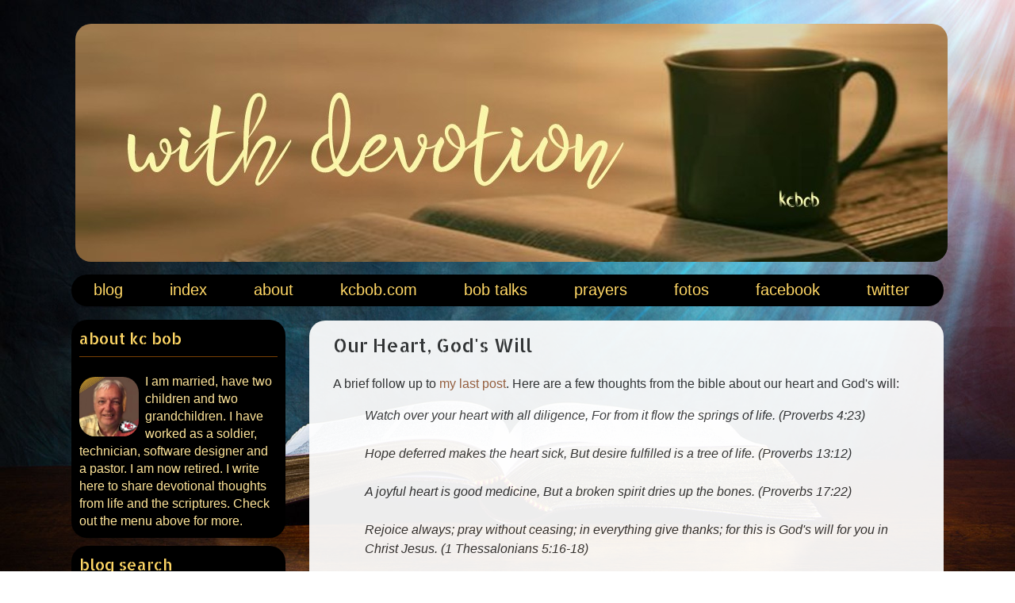

--- FILE ---
content_type: text/html; charset=UTF-8
request_url: https://withdevotion.kcbob.com/2006/07/our-heart-gods-will.html
body_size: 27364
content:
<!DOCTYPE html>
<html class='v2' dir='ltr' xmlns='http://www.w3.org/1999/xhtml' xmlns:b='http://www.google.com/2005/gml/b' xmlns:data='http://www.google.com/2005/gml/data' xmlns:expr='http://www.google.com/2005/gml/expr' xmlns:og='https://ogp.me/ns#'>
<head>
<link href='https://www.blogger.com/static/v1/widgets/335934321-css_bundle_v2.css' rel='stylesheet' type='text/css'/>
<meta content='width=1100' name='viewport'/>
<meta content='text/html; charset=UTF-8' http-equiv='Content-Type'/>
<meta content='blogger' name='generator'/>
<link href='https://withdevotion.kcbob.com/favicon.ico' rel='icon' type='image/x-icon'/>
<link href='https://withdevotion.kcbob.com/2006/07/our-heart-gods-will.html' rel='canonical'/>
<link rel="alternate" type="application/atom+xml" title="with devotion - Atom" href="https://withdevotion.kcbob.com/feeds/posts/default" />
<link rel="alternate" type="application/rss+xml" title="with devotion - RSS" href="https://withdevotion.kcbob.com/feeds/posts/default?alt=rss" />
<link rel="service.post" type="application/atom+xml" title="with devotion - Atom" href="https://www.blogger.com/feeds/9665353/posts/default" />

<link rel="alternate" type="application/atom+xml" title="with devotion - Atom" href="https://withdevotion.kcbob.com/feeds/115410011171483109/comments/default" />
<!--Can't find substitution for tag [blog.ieCssRetrofitLinks]-->
<meta content='https://withdevotion.kcbob.com/2006/07/our-heart-gods-will.html' property='og:url'/>
<meta content='Our Heart, God&#39;s Will' property='og:title'/>
<meta content='I regularly post a short devotional message from the bible.' property='og:description'/>
<meta content='article' property='og:type'/>
<meta content='https://blogger.googleusercontent.com/img/b/R29vZ2xl/AVvXsEgOyxRzw0fgQT-9PV4myh0OBr8suGFrvXVwozmFbmEkJunL9B2LXvfxCh2gtDWAq7YWRF2MF71mgaRLzOB61gGzw2yHnh1mEt8APHBIDyuU0VWGGb2Jl6kh540-6q4k_kqWP9Nb/s200-no/' property='og:image'/>
<meta content='200' property='og:image:width'/>
<meta content='200' property='og:image:height'/>
<meta content='with devotion' property='og:site_name'/>
<meta content='189192791126906' property='fb:admins'/>
<meta content='https://www.facebook.com/KCBobBlog' property='article:author'/>
<meta content='en_US' property='og:locale'/>
<title>with devotion: Our Heart, God's Will</title>
<style type='text/css'>@font-face{font-family:'Allerta Stencil';font-style:normal;font-weight:400;font-display:swap;src:url(//fonts.gstatic.com/s/allertastencil/v24/HTx0L209KT-LmIE9N7OR6eiycOe1_Db29XP-vA.woff2)format('woff2');unicode-range:U+0000-00FF,U+0131,U+0152-0153,U+02BB-02BC,U+02C6,U+02DA,U+02DC,U+0304,U+0308,U+0329,U+2000-206F,U+20AC,U+2122,U+2191,U+2193,U+2212,U+2215,U+FEFF,U+FFFD;}</style>
<style id='page-skin-1' type='text/css'><!--
/*
-----------------------------------------------
Blogger Template Style
Name:     Simple
Designer: Blogger
URL:      www.blogger.com
----------------------------------------------- */
/* Variable definitions
====================
<Variable name="keycolor" description="Main Color" type="color" default="#66bbdd"/>
<Group description="Page Text" selector="body">
<Variable name="body.font" description="Font" type="font"
default="normal normal 12px Arial, Tahoma, Helvetica, FreeSans, sans-serif"/>
<Variable name="body.text.color" description="Text Color" type="color" default="#222222"/>
</Group>
<Group description="Backgrounds" selector=".body-fauxcolumns-outer">
<Variable name="body.background.color" description="Outer Background" type="color" default="#66bbdd"/>
<Variable name="content.background.color" description="Main Background" type="color" default="#ffffff"/>
<Variable name="header.background.color" description="Header Background" type="color" default="transparent"/>
</Group>
<Group description="Links" selector=".main-outer">
<Variable name="link.color" description="Link Color" type="color" default="#2288bb"/>
<Variable name="link.visited.color" description="Visited Color" type="color" default="#888888"/>
<Variable name="link.hover.color" description="Hover Color" type="color" default="#33aaff"/>
</Group>
<Group description="Blog Title" selector=".header h1">
<Variable name="header.font" description="Font" type="font"
default="normal normal 60px Arial, Tahoma, Helvetica, FreeSans, sans-serif"/>
<Variable name="header.text.color" description="Title Color" type="color" default="#3399bb" />
</Group>
<Group description="Blog Description" selector=".header .description">
<Variable name="description.text.color" description="Description Color" type="color"
default="#777777" />
</Group>
<Group description="Tabs Text" selector=".tabs-inner .widget li a">
<Variable name="tabs.font" description="Font" type="font"
default="normal normal 14px Arial, Tahoma, Helvetica, FreeSans, sans-serif"/>
<Variable name="tabs.text.color" description="Text Color" type="color" default="#999999"/>
<Variable name="tabs.selected.text.color" description="Selected Color" type="color" default="#000000"/>
</Group>
<Group description="Tabs Background" selector=".tabs-outer .PageList">
<Variable name="tabs.background.color" description="Background Color" type="color" default="#f5f5f5"/>
<Variable name="tabs.selected.background.color" description="Selected Color" type="color" default="#eeeeee"/>
</Group>
<Group description="Post Title" selector="h3.post-title, .comments h4">
<Variable name="post.title.font" description="Font" type="font"
default="normal normal 22px Arial, Tahoma, Helvetica, FreeSans, sans-serif"/>
</Group>
<Group description="Date Header" selector=".date-header">
<Variable name="date.header.color" description="Text Color" type="color"
default="#333333"/>
<Variable name="date.header.background.color" description="Background Color" type="color"
default="transparent"/>
<Variable name="date.header.font" description="Text Font" type="font"
default="normal bold 11px Arial, Tahoma, Helvetica, FreeSans, sans-serif"/>
<Variable name="date.header.padding" description="Date Header Padding" type="string" default="inherit"/>
<Variable name="date.header.letterspacing" description="Date Header Letter Spacing" type="string" default="inherit"/>
<Variable name="date.header.margin" description="Date Header Margin" type="string" default="inherit"/>
</Group>
<Group description="Post Footer" selector=".post-footer">
<Variable name="post.footer.text.color" description="Text Color" type="color" default="#666666"/>
<Variable name="post.footer.background.color" description="Background Color" type="color"
default="#f9f9f9"/>
<Variable name="post.footer.border.color" description="Shadow Color" type="color" default="#eeeeee"/>
</Group>
<Group description="Gadgets" selector="h2">
<Variable name="widget.title.font" description="Title Font" type="font"
default="normal bold 11px Arial, Tahoma, Helvetica, FreeSans, sans-serif"/>
<Variable name="widget.title.text.color" description="Title Color" type="color" default="#000000"/>
<Variable name="widget.alternate.text.color" description="Alternate Color" type="color" default="#999999"/>
</Group>
<Group description="Images" selector=".main-inner">
<Variable name="image.background.color" description="Background Color" type="color" default="#ffffff"/>
<Variable name="image.border.color" description="Border Color" type="color" default="#eeeeee"/>
<Variable name="image.text.color" description="Caption Text Color" type="color" default="#333333"/>
</Group>
<Group description="Accents" selector=".content-inner">
<Variable name="body.rule.color" description="Separator Line Color" type="color" default="#eeeeee"/>
<Variable name="tabs.border.color" description="Tabs Border Color" type="color" default="rgba(0, 0, 0, 0)"/>
</Group>
<Variable name="body.background" description="Body Background" type="background"
color="rgba(0, 0, 0, 0)" default="$(color) none repeat scroll top left"/>
<Variable name="body.background.override" description="Body Background Override" type="string" default=""/>
<Variable name="body.background.gradient.cap" description="Body Gradient Cap" type="url"
default="url(https://resources.blogblog.com/blogblog/data/1kt/simple/gradients_light.png)"/>
<Variable name="body.background.gradient.tile" description="Body Gradient Tile" type="url"
default="url(https://resources.blogblog.com/blogblog/data/1kt/simple/body_gradient_tile_light.png)"/>
<Variable name="content.background.color.selector" description="Content Background Color Selector" type="string" default=".content-inner"/>
<Variable name="content.padding" description="Content Padding" type="length" default="10px" min="0" max="100px"/>
<Variable name="content.padding.horizontal" description="Content Horizontal Padding" type="length" default="10px" min="0" max="100px"/>
<Variable name="content.shadow.spread" description="Content Shadow Spread" type="length" default="40px" min="0" max="100px"/>
<Variable name="content.shadow.spread.webkit" description="Content Shadow Spread (WebKit)" type="length" default="5px" min="0" max="100px"/>
<Variable name="content.shadow.spread.ie" description="Content Shadow Spread (IE)" type="length" default="10px" min="0" max="100px"/>
<Variable name="main.border.width" description="Main Border Width" type="length" default="0" min="0" max="10px"/>
<Variable name="header.background.gradient" description="Header Gradient" type="url" default="none"/>
<Variable name="header.shadow.offset.left" description="Header Shadow Offset Left" type="length" default="-1px" min="-50px" max="50px"/>
<Variable name="header.shadow.offset.top" description="Header Shadow Offset Top" type="length" default="-1px" min="-50px" max="50px"/>
<Variable name="header.shadow.spread" description="Header Shadow Spread" type="length" default="1px" min="0" max="100px"/>
<Variable name="header.padding" description="Header Padding" type="length" default="30px" min="0" max="100px"/>
<Variable name="header.border.size" description="Header Border Size" type="length" default="1px" min="0" max="10px"/>
<Variable name="header.bottom.border.size" description="Header Bottom Border Size" type="length" default="1px" min="0" max="10px"/>
<Variable name="header.border.horizontalsize" description="Header Horizontal Border Size" type="length" default="0" min="0" max="10px"/>
<Variable name="description.text.size" description="Description Text Size" type="string" default="140%"/>
<Variable name="tabs.margin.top" description="Tabs Margin Top" type="length" default="0" min="0" max="100px"/>
<Variable name="tabs.margin.side" description="Tabs Side Margin" type="length" default="30px" min="0" max="100px"/>
<Variable name="tabs.background.gradient" description="Tabs Background Gradient" type="url"
default="url(https://resources.blogblog.com/blogblog/data/1kt/simple/gradients_light.png)"/>
<Variable name="tabs.border.width" description="Tabs Border Width" type="length" default="1px" min="0" max="10px"/>
<Variable name="tabs.bevel.border.width" description="Tabs Bevel Border Width" type="length" default="1px" min="0" max="10px"/>
<Variable name="post.margin.bottom" description="Post Bottom Margin" type="length" default="25px" min="0" max="100px"/>
<Variable name="image.border.small.size" description="Image Border Small Size" type="length" default="2px" min="0" max="10px"/>
<Variable name="image.border.large.size" description="Image Border Large Size" type="length" default="5px" min="0" max="10px"/>
<Variable name="page.width.selector" description="Page Width Selector" type="string" default=".region-inner"/>
<Variable name="page.width" description="Page Width" type="string" default="auto"/>
<Variable name="main.section.margin" description="Main Section Margin" type="length" default="15px" min="0" max="100px"/>
<Variable name="main.padding" description="Main Padding" type="length" default="15px" min="0" max="100px"/>
<Variable name="main.padding.top" description="Main Padding Top" type="length" default="30px" min="0" max="100px"/>
<Variable name="main.padding.bottom" description="Main Padding Bottom" type="length" default="30px" min="0" max="100px"/>
<Variable name="paging.background"
color="rgba(0, 0, 0, 0)"
description="Background of blog paging area" type="background"
default="transparent none no-repeat scroll top center"/>
<Variable name="footer.bevel" description="Bevel border length of footer" type="length" default="0" min="0" max="10px"/>
<Variable name="mobile.background.overlay" description="Mobile Background Overlay" type="string"
default="transparent none repeat scroll top left"/>
<Variable name="mobile.background.size" description="Mobile Background Size" type="string" default="auto"/>
<Variable name="mobile.button.color" description="Mobile Button Color" type="color" default="#ffffff" />
<Variable name="startSide" description="Side where text starts in blog language" type="automatic" default="left"/>
<Variable name="endSide" description="Side where text ends in blog language" type="automatic" default="right"/>
*/
/* Content
----------------------------------------------- */
body {
font: normal normal 16px Arial, Tahoma, Helvetica, FreeSans, sans-serif;
color: #333333;
background: rgba(0, 0, 0, 0) url(//1.bp.blogspot.com/-V0MJFdPN3l4/XhjPudzhcXI/AAAAAAABYBY/DtgK8TiA0Ggp1DhMVWOeeBJNineOhSMaACK4BGAYYCw/s0/greenbiblebkgnd.jpg) no-repeat fixed top center;
padding: 0 40px 40px 40px;
}
html body .region-inner {
min-width: 0;
max-width: 100%;
width: auto;
}
h2 {
font-size: 22px;
}
a:link {
text-decoration:none;
color: #9d613d;
}
a:visited {
text-decoration:none;
color: #9d613d;
}
a:hover {
text-decoration:underline;
color: #9d613d;
}
.body-fauxcolumn-outer .fauxcolumn-inner {
background: transparent none repeat scroll top left;
_background-image: none;
}
.body-fauxcolumn-outer .cap-top {
position: absolute;
z-index: 1;
height: 400px;
width: 100%;
}
.body-fauxcolumn-outer .cap-top .cap-left {
width: 100%;
background: transparent none repeat-x scroll top left;
_background-image: none;
}
.content-outer {
-moz-box-shadow: 0 0 40px rgba(0, 0, 0, .15);
-webkit-box-shadow: 0 0 5px rgba(0, 0, 0, .15);
-goog-ms-box-shadow: 0 0 10px #333333;
box-shadow: 0 0 40px rgba(0, 0, 0, .15);
margin-bottom: 1px;
}
.content-inner {
padding: 10px 10px;
}
.content-inner {
background-color: rgba(0, 0, 0, 0);
}
/* Header
----------------------------------------------- */
.header-outer {
background: transparent none repeat-x scroll 0 -400px;
_background-image: none;
}
.Header h1 {
font: normal normal 60px Arial, Tahoma, Helvetica, FreeSans, sans-serif;
color: #ffffff;
text-shadow: -1px -1px 1px rgba(0, 0, 0, .2);
}
.Header h1 a {
color: #ffffff;
}
.Header .description {
font-size: 140%;
color: #aaaaaa;
}
.header-inner .Header .titlewrapper {
padding: 22px 30px;
}
.header-inner .Header .descriptionwrapper {
padding: 0 30px;
}
/* Tabs
----------------------------------------------- */
.tabs-inner .section:first-child {
border-top: 1px solid rgba(0, 0, 0, 0);
}
.tabs-inner .section:first-child ul {
margin-top: -1px;
border-top: 1px solid rgba(0, 0, 0, 0);
border-left: 0 solid rgba(0, 0, 0, 0);
border-right: 0 solid rgba(0, 0, 0, 0);
}
.tabs-inner .widget ul {
background: rgba(0, 0, 0, 0) none repeat-x scroll 0 -800px;
_background-image: none;
border-bottom: 1px solid rgba(0, 0, 0, 0);
margin-top: 0;
margin-left: -30px;
margin-right: -30px;
}
.tabs-inner .widget li a {
display: inline-block;
padding: .6em 1em;
font: normal normal 20px Arial, Tahoma, Helvetica, FreeSans, sans-serif;
color: #ffd765;
border-left: 1px solid rgba(0, 0, 0, 0);
border-right: 0 solid rgba(0, 0, 0, 0);
}
.tabs-inner .widget li:first-child a {
border-left: none;
}
.tabs-inner .widget li.selected a, .tabs-inner .widget li a:hover {
color: #ffd765;
background-color: rgba(0, 0, 0, 0);
text-decoration: none;
}
/* Columns
----------------------------------------------- */
.main-outer {
border-top: 0 solid rgba(0, 0, 0, 0);
}
.fauxcolumn-left-outer .fauxcolumn-inner {
border-right: 1px solid rgba(0, 0, 0, 0);
}
.fauxcolumn-right-outer .fauxcolumn-inner {
border-left: 1px solid rgba(0, 0, 0, 0);
}
/* Headings
----------------------------------------------- */
div.widget > h2,
div.widget h2.title {
margin: 0 0 1em 0;
font: normal normal 20px Allerta Stencil;
color: #ffd765;
}
/* Widgets
----------------------------------------------- */
.widget .zippy {
color: #dd7700;
text-shadow: 2px 2px 1px rgba(0, 0, 0, .1);
}
.widget .popular-posts ul {
list-style: none;
}
/* Posts
----------------------------------------------- */
h2.date-header {
font: normal bold 11px Arial, Tahoma, Helvetica, FreeSans, sans-serif;
}
.date-header span {
background-color: transparent;
color: #333333;
padding: inherit;
letter-spacing: inherit;
margin: inherit;
}
.main-inner {
padding-top: 30px;
padding-bottom: 30px;
}
.main-inner .column-center-inner {
padding: 0 15px;
}
.main-inner .column-center-inner .section {
margin: 0 15px;
}
.post {
margin: 0 0 25px 0;
}
h3.post-title, .comments h4 {
font: normal normal 24px Allerta Stencil;
margin: .75em 0 0;
}
.post-body {
font-size: 110%;
line-height: 1.4;
position: relative;
}
.post-body img, .post-body .tr-caption-container, .Profile img, .Image img,
.BlogList .item-thumbnail img {
padding: 0;
background: rgba(0, 0, 0, 0);
border: 1px solid rgba(0, 0, 0, 0);
-moz-box-shadow: 1px 1px 5px rgba(0, 0, 0, .1);
-webkit-box-shadow: 1px 1px 5px rgba(0, 0, 0, .1);
box-shadow: 1px 1px 5px rgba(0, 0, 0, .1);
}
.post-body img, .post-body .tr-caption-container {
padding: 1px;
}
.post-body .tr-caption-container {
color: #333333;
}
.post-body .tr-caption-container img {
padding: 0;
background: transparent;
border: none;
-moz-box-shadow: 0 0 0 rgba(0, 0, 0, .1);
-webkit-box-shadow: 0 0 0 rgba(0, 0, 0, .1);
box-shadow: 0 0 0 rgba(0, 0, 0, .1);
}
.post-header {
margin: 0 0 1.5em;
line-height: 1.6;
font-size: 90%;
}
.post-footer {
margin: 20px -2px 0;
padding: 5px 10px;
color: #666666;
background-color: #f9f9f9;
border-bottom: 1px solid #eeeeee;
line-height: 1.6;
font-size: 90%;
}
#comments .comment-author {
padding-top: 1.5em;
border-top: 1px solid rgba(0, 0, 0, 0);
background-position: 0 1.5em;
}
#comments .comment-author:first-child {
padding-top: 0;
border-top: none;
}
.avatar-image-container {
margin: .2em 0 0;
}
#comments .avatar-image-container img {
border: 1px solid rgba(0, 0, 0, 0);
}
/* Comments
----------------------------------------------- */
.comments .comments-content .icon.blog-author {
background-repeat: no-repeat;
background-image: url([data-uri]);
}
.comments .comments-content .loadmore a {
border-top: 1px solid #dd7700;
border-bottom: 1px solid #dd7700;
}
.comments .comment-thread.inline-thread {
background-color: #f9f9f9;
}
.comments .continue {
border-top: 2px solid #dd7700;
}
/* Accents
---------------------------------------------- */
.section-columns td.columns-cell {
border-left: 1px solid rgba(0, 0, 0, 0);
}
.blog-pager {
background: transparent none no-repeat scroll top center;
}
.blog-pager-older-link, .home-link,
.blog-pager-newer-link {
background-color: rgba(0, 0, 0, 0);
padding: 5px;
}
.footer-outer {
border-top: 0 dashed #bbbbbb;
}
/* Mobile
----------------------------------------------- */
body.mobile  {
background-size: auto;
}
.mobile .body-fauxcolumn-outer {
background: transparent none repeat scroll top left;
}
.mobile .body-fauxcolumn-outer .cap-top {
background-size: 100% auto;
}
.mobile .content-outer {
-webkit-box-shadow: 0 0 3px rgba(0, 0, 0, .15);
box-shadow: 0 0 3px rgba(0, 0, 0, .15);
}
.mobile .tabs-inner .widget ul {
margin-left: 0;
margin-right: 0;
}
.mobile .post {
margin: 0;
}
.mobile .main-inner .column-center-inner .section {
margin: 0;
}
.mobile .date-header span {
padding: 0.1em 10px;
margin: 0 -10px;
}
.mobile h3.post-title {
margin: 0;
}
.mobile .blog-pager {
background: transparent none no-repeat scroll top center;
}
.mobile .footer-outer {
border-top: none;
}
.mobile .main-inner, .mobile .footer-inner {
background-color: rgba(0, 0, 0, 0);
}
.mobile-index-contents {
color: #333333;
}
.mobile-link-button {
background-color: #9d613d;
}
.mobile-link-button a:link, .mobile-link-button a:visited {
color: #ffffff;
}
.mobile .tabs-inner .section:first-child {
border-top: none;
}
.mobile .tabs-inner .PageList .widget-content {
background-color: rgba(0, 0, 0, 0);
color: #ffd765;
border-top: 1px solid rgba(0, 0, 0, 0);
border-bottom: 1px solid rgba(0, 0, 0, 0);
}
.mobile .tabs-inner .PageList .widget-content .pagelist-arrow {
border-left: 1px solid rgba(0, 0, 0, 0);
}
div.navbar.section, .gsc-clear-button, .gsc-search-button {
display: none !important;
}
#Header1 {
padding-top: 15px !important;
padding-bottom: 15px !important;
padding-left: 20px !important;
padding-right: 0px !important;
}
div.region-inner.tabs-inner {
padding-left: 0px !important;
padding-right: 0px !important;
}
div.region-inner.tabs-inner ul li a {
padding: 0px !important;
padding-top: 3px !important;
padding-bottom: 3px !important;
padding-left: 18px !important;
margin: 0px;
margin-left: 40px !important;
}
html, body {
background: url('https://blogger.googleusercontent.com/img/b/R29vZ2xl/AVvXsEjWbaRZxgM8GEshz1PbdYuxJkTTUb4dGFtYtqK5fP-wjQqK69ui0y3xyj4WNxv9gLU3Z5rtKc-jkPauXZRO238udDjfZZsqkeirHkkb53TKStS1pem_ZvBwRFJjWbt5x-w2O8Vs/s0/wdBibleBackground.jpg') no-repeat center bottom fixed;
-webkit-background-size: cover;
-moz-background-size: cover;
-o-background-size: cover;
background-size: cover;
}
.post-body {
font-size: 100%;
line-height: 1.5;
}
.content-outer {
-moz-box-shadow: 0 0 40px rgba(0, 0, 0, 0);
-webkit-box-shadow: 0 0 5px rgba(0, 0, 0, 0);
-goog-ms-box-shadow: 0 0 0px #000000;
box-shadow: 0 0 40px rgba(0, 0, 0, 0);
margin-bottom: 1px;
}
div.content-inner {
padding-top: 15px !important;
}
div.column-center-inner, div.column-left-inner {
padding: 0px !important;
}
div#comments.comments {
padding-left: 30px !important;
padding-right: 30px !important;
}
.sidebar {
color: #ffe599 !important;
background: transparent !important;
padding-top: 7px !important;
}
div.region-inner.main-inner  {
padding-top: 0px !important;
}
h3.post-title.entry-title {
padding-top: 15px !important;
}
div.feed-links {
display: none !important;
}
div.post.hentry {
margin-left: 30px !important;
margin-right: 30px !important;
}
#blog-pager, div.post-outer, td.first.columns-cell, td.columns-cell, div.foot.section,
div.status-msg-body {
background-color: white;
opacity:.930;
filter: alpha(opacity=93);
-moz-opacity: 0.930;
}
#blog-pager {
padding: 5px;
height: 25px;
font-size: 90%;
text-align: top;
padding-bottom: 0px !important;
}
.ss, .noborderdv, .separator img{
box-shadow: none !important;
padding: 0px !important;
border: 0px !important;
background: none repeat scroll 0 0 transparent;
}
blockquote {
font-style: italic;
}
div#HTML3.widget.HTML {
font-family: "Allerta Stencil";
font-size: 20px;
font-style: normal;
font-variant: normal;
font-weight: 100;
line-height: 20px;
display:block;
}
hr {border:0; color:#9d3b00; background:#9d3b00; height:1px;}
.sidebar hr {
margin-top: 10px;
margin-bottom: 15px;
}
div.region-inner.main-inner {
padding-bottom: 0px !important;
}
div.footer-outer {
padding: 0px
}
div.region-inner.footer-inner, div.fauxborder-left.footer-fauxborder-left  {
border-top: 10px !important;
padding: 0px;
height: 30px;
text-align: top;
padding-bottom: 0px !important;
padding-top: 0px !important;
}
div.region-inner.footer-inner div.widget-content {
padding-top: 5px !important;
font-size: 100%;
}
.sidebar .widget h2 {
padding-bottom: 10px !important;
border-bottom: 1px solid #783f04;
background: transparent !important;
}
div#followers-iframe-container {
background: #9A883F !important;
margin: 4px !important;
padding: 6px !important;
}
div#Label1.widget.Label {
margin: 0px !important;
}
.sidebar .widget {
background: black !important;
padding: 10px !important;
margin-top: 10px !important;
margin-bottom: 10px !important;
}
div.region-inner.tabs-inner  div.widget-content, div.region-inner.footer-inner div.widget-content, div.status-msg-body, followers-iframe-container  {
color: BurlyWood !important;
padding-top: 5px !important;
padding-bottom: 5px !important;
background: black;
}
div.status-msg-body {
padding-top: 0px !important;
}
div#FollowByEmail1.widget {
height: 100px !important;
}
.follow-by-email-address {
padding: 0px !important;
padding-left: 10px !important;
width: 185px !important;
height: 25px !important;
}
.follow-by-email-submit {
padding: 0px !important;
color: #ffd765 !important;
margin-left: 0px !important;
margin-right: 0px !important;
width: 50px !important;
}
.gsc-input {
height: 13px !important;
padding-bottom: 10px !important;
}
div#footer-3.foot.section, div.status-msg-bg {
background: transparent;
}
.sidebar, div.post-outer, .sidebar .widget, .sidebar img, img, div.widget-content, div#blog-pager.blog-pager, img#Header1_headerimg, div.status-msg-body, div#followers-iframe-container, .gsc-input, .follow-by-email-address {
border-radius: 20px;
-moz-border-radius: 20px;
-webkit-border-radius: 20px;
}
--></style>
<style id='template-skin-1' type='text/css'><!--
body {
min-width: 1150px;
}
.content-outer, .content-fauxcolumn-outer, .region-inner {
min-width: 1150px;
max-width: 1150px;
_width: 1150px;
}
.main-inner .columns {
padding-left: 300px;
padding-right: 0px;
}
.main-inner .fauxcolumn-center-outer {
left: 300px;
right: 0px;
/* IE6 does not respect left and right together */
_width: expression(this.parentNode.offsetWidth -
parseInt("300px") -
parseInt("0px") + 'px');
}
.main-inner .fauxcolumn-left-outer {
width: 300px;
}
.main-inner .fauxcolumn-right-outer {
width: 0px;
}
.main-inner .column-left-outer {
width: 300px;
right: 100%;
margin-left: -300px;
}
.main-inner .column-right-outer {
width: 0px;
margin-right: -0px;
}
#layout {
min-width: 0;
}
#layout .content-outer {
min-width: 0;
width: 800px;
}
#layout .region-inner {
min-width: 0;
width: auto;
}
body#layout div.add_widget {
padding: 8px;
}
body#layout div.add_widget a {
margin-left: 32px;
}
--></style>
<style>
    body {background-image:url(\/\/1.bp.blogspot.com\/-V0MJFdPN3l4\/XhjPudzhcXI\/AAAAAAABYBY\/DtgK8TiA0Ggp1DhMVWOeeBJNineOhSMaACK4BGAYYCw\/s0\/greenbiblebkgnd.jpg);}
    
@media (max-width: 200px) { body {background-image:url(\/\/1.bp.blogspot.com\/-V0MJFdPN3l4\/XhjPudzhcXI\/AAAAAAABYBY\/DtgK8TiA0Ggp1DhMVWOeeBJNineOhSMaACK4BGAYYCw\/w200\/greenbiblebkgnd.jpg);}}
@media (max-width: 400px) and (min-width: 201px) { body {background-image:url(\/\/1.bp.blogspot.com\/-V0MJFdPN3l4\/XhjPudzhcXI\/AAAAAAABYBY\/DtgK8TiA0Ggp1DhMVWOeeBJNineOhSMaACK4BGAYYCw\/w400\/greenbiblebkgnd.jpg);}}
@media (max-width: 800px) and (min-width: 401px) { body {background-image:url(\/\/1.bp.blogspot.com\/-V0MJFdPN3l4\/XhjPudzhcXI\/AAAAAAABYBY\/DtgK8TiA0Ggp1DhMVWOeeBJNineOhSMaACK4BGAYYCw\/w800\/greenbiblebkgnd.jpg);}}
@media (max-width: 1200px) and (min-width: 801px) { body {background-image:url(\/\/1.bp.blogspot.com\/-V0MJFdPN3l4\/XhjPudzhcXI\/AAAAAAABYBY\/DtgK8TiA0Ggp1DhMVWOeeBJNineOhSMaACK4BGAYYCw\/w1200\/greenbiblebkgnd.jpg);}}
/* Last tag covers anything over one higher than the previous max-size cap. */
@media (min-width: 1201px) { body {background-image:url(\/\/1.bp.blogspot.com\/-V0MJFdPN3l4\/XhjPudzhcXI\/AAAAAAABYBY\/DtgK8TiA0Ggp1DhMVWOeeBJNineOhSMaACK4BGAYYCw\/w1600\/greenbiblebkgnd.jpg);}}
  </style>
<script type='text/javascript'>
        (function(i,s,o,g,r,a,m){i['GoogleAnalyticsObject']=r;i[r]=i[r]||function(){
        (i[r].q=i[r].q||[]).push(arguments)},i[r].l=1*new Date();a=s.createElement(o),
        m=s.getElementsByTagName(o)[0];a.async=1;a.src=g;m.parentNode.insertBefore(a,m)
        })(window,document,'script','https://www.google-analytics.com/analytics.js','ga');
        ga('create', 'UA-2568564-2', 'auto', 'blogger');
        ga('blogger.send', 'pageview');
      </script>
<link href='https://www.blogger.com/dyn-css/authorization.css?targetBlogID=9665353&amp;zx=9e210a2d-eea7-4ccc-9345-eddfaf4a4d4b' media='none' onload='if(media!=&#39;all&#39;)media=&#39;all&#39;' rel='stylesheet'/><noscript><link href='https://www.blogger.com/dyn-css/authorization.css?targetBlogID=9665353&amp;zx=9e210a2d-eea7-4ccc-9345-eddfaf4a4d4b' rel='stylesheet'/></noscript>
<meta name='google-adsense-platform-account' content='ca-host-pub-1556223355139109'/>
<meta name='google-adsense-platform-domain' content='blogspot.com'/>

</head>
<body class='loading'>
<div class='navbar no-items section' id='navbar' name='Navbar'>
</div>
<div class='body-fauxcolumns'>
<div class='fauxcolumn-outer body-fauxcolumn-outer'>
<div class='cap-top'>
<div class='cap-left'></div>
<div class='cap-right'></div>
</div>
<div class='fauxborder-left'>
<div class='fauxborder-right'></div>
<div class='fauxcolumn-inner'>
</div>
</div>
<div class='cap-bottom'>
<div class='cap-left'></div>
<div class='cap-right'></div>
</div>
</div>
</div>
<div class='content'>
<div class='content-fauxcolumns'>
<div class='fauxcolumn-outer content-fauxcolumn-outer'>
<div class='cap-top'>
<div class='cap-left'></div>
<div class='cap-right'></div>
</div>
<div class='fauxborder-left'>
<div class='fauxborder-right'></div>
<div class='fauxcolumn-inner'>
</div>
</div>
<div class='cap-bottom'>
<div class='cap-left'></div>
<div class='cap-right'></div>
</div>
</div>
</div>
<div class='content-outer'>
<div class='content-cap-top cap-top'>
<div class='cap-left'></div>
<div class='cap-right'></div>
</div>
<div class='fauxborder-left content-fauxborder-left'>
<div class='fauxborder-right content-fauxborder-right'></div>
<div class='content-inner'>
<header>
<div class='header-outer'>
<div class='header-cap-top cap-top'>
<div class='cap-left'></div>
<div class='cap-right'></div>
</div>
<div class='fauxborder-left header-fauxborder-left'>
<div class='fauxborder-right header-fauxborder-right'></div>
<div class='region-inner header-inner'>
<div class='header section' id='header' name='Header'><div class='widget Header' data-version='1' id='Header1'>
<div id='header-inner'>
<a href='https://withdevotion.kcbob.com/' style='display: block'>
<img alt='with devotion' height='300px; ' id='Header1_headerimg' src='https://blogger.googleusercontent.com/img/b/R29vZ2xl/AVvXsEgZrmGErLSpOVM8HO_DEe-bpWf9Uo2vpu7IILOyUSxgFUxEDvWdSIkK8J6csILMS9GPTpSmvOVE2MS6qS04sXwYVIlU3rmQPUVLYongoZbRU0pLxRDc3zb9d-6wiMZm_x6X7-x0/s1600/wdcover-mug-kcb.jpg' style='display: block' width='1100px; '/>
</a>
</div>
</div></div>
</div>
</div>
<div class='header-cap-bottom cap-bottom'>
<div class='cap-left'></div>
<div class='cap-right'></div>
</div>
</div>
</header>
<div class='tabs-outer'>
<div class='tabs-cap-top cap-top'>
<div class='cap-left'></div>
<div class='cap-right'></div>
</div>
<div class='fauxborder-left tabs-fauxborder-left'>
<div class='fauxborder-right tabs-fauxborder-right'></div>
<div class='region-inner tabs-inner'>
<div class='tabs section' id='crosscol' name='Cross-Column'><div class='widget PageList' data-version='1' id='PageList1'>
<h2>Pages</h2>
<div class='widget-content'>
<ul>
<li>
<a href='https://withdevotion.kcbob.com/'>blog</a>
</li>
<li>
<a href='https://withdevotion.kcbob.com/p/index.html'>index</a>
</li>
<li>
<a href='https://withdevotion.kcbob.com/p/about.html'>about</a>
</li>
<li>
<a href='https://kansasbob.blogspot.com'>kcbob.com</a>
</li>
<li>
<a href='https://sites.google.com/view/kcbob/home'>bob talks</a>
</li>
<li>
<a href='https://thedailyprayerblog.blogspot.com/'>prayers</a>
</li>
<li>
<a href='https://fonefotos.kcbob.com/'>fotos</a>
</li>
<li>
<a href='https://www.facebook.com/KCBobBlog'>facebook</a>
</li>
<li>
<a href='https://twitter.com/kcitybob'>twitter</a>
</li>
</ul>
<div class='clear'></div>
</div>
</div></div>
<div class='tabs no-items section' id='crosscol-overflow' name='Cross-Column 2'></div>
</div>
</div>
<div class='tabs-cap-bottom cap-bottom'>
<div class='cap-left'></div>
<div class='cap-right'></div>
</div>
</div>
<div class='main-outer'>
<div class='main-cap-top cap-top'>
<div class='cap-left'></div>
<div class='cap-right'></div>
</div>
<div class='fauxborder-left main-fauxborder-left'>
<div class='fauxborder-right main-fauxborder-right'></div>
<div class='region-inner main-inner'>
<div class='columns fauxcolumns'>
<div class='fauxcolumn-outer fauxcolumn-center-outer'>
<div class='cap-top'>
<div class='cap-left'></div>
<div class='cap-right'></div>
</div>
<div class='fauxborder-left'>
<div class='fauxborder-right'></div>
<div class='fauxcolumn-inner'>
</div>
</div>
<div class='cap-bottom'>
<div class='cap-left'></div>
<div class='cap-right'></div>
</div>
</div>
<div class='fauxcolumn-outer fauxcolumn-left-outer'>
<div class='cap-top'>
<div class='cap-left'></div>
<div class='cap-right'></div>
</div>
<div class='fauxborder-left'>
<div class='fauxborder-right'></div>
<div class='fauxcolumn-inner'>
</div>
</div>
<div class='cap-bottom'>
<div class='cap-left'></div>
<div class='cap-right'></div>
</div>
</div>
<div class='fauxcolumn-outer fauxcolumn-right-outer'>
<div class='cap-top'>
<div class='cap-left'></div>
<div class='cap-right'></div>
</div>
<div class='fauxborder-left'>
<div class='fauxborder-right'></div>
<div class='fauxcolumn-inner'>
</div>
</div>
<div class='cap-bottom'>
<div class='cap-left'></div>
<div class='cap-right'></div>
</div>
</div>
<!-- corrects IE6 width calculation -->
<div class='columns-inner'>
<div class='column-center-outer'>
<div class='column-center-inner'>
<div class='main section' id='main' name='Main'><div class='widget Blog' data-version='1' id='Blog1'>
<div class='blog-posts hfeed'>

          <div class="date-outer">
        

          <div class="date-posts">
        
<div class='post-outer'>
<div class='post hentry uncustomized-post-template' itemprop='blogPost' itemscope='itemscope' itemtype='https://schema.org/BlogPosting'>
<meta content='9665353' itemprop='blogId'/>
<meta content='115410011171483109' itemprop='postId'/>
<a name='115410011171483109'></a>
<h3 class='post-title entry-title' itemprop='name'>
Our Heart, God's Will
</h3>
<div class='post-header'>
<div class='post-header-line-1'></div>
</div>
<div class='post-body entry-content' id='post-body-115410011171483109' itemprop='description articleBody'>
A brief follow up to <a href="http://eye4redemption.blogspot.com/2006/07/healing-and-will-of-god.html">my last post</a>. Here are a few thoughts from the bible about our heart and God's will: <blockquote>Watch over your heart with all diligence, For from it flow the springs of life. (Proverbs 4:23)<br /><br />Hope deferred makes the heart sick, But desire fulfilled is a tree of life. (Proverbs 13:12)<br /><br />A joyful heart is good medicine, But a broken spirit dries up the bones. (Proverbs 17:22)<br /><br />Rejoice always; pray without ceasing; in everything give thanks; for this is God's will for you in Christ Jesus. (1 Thessalonians 5:16-18)<br /><br />Here is what I have seen to be good and fitting: to eat, to drink and enjoy oneself in all one's labor in which he toils under the sun during the few years of his life which God has given him; for this is his reward. Furthermore, as for every man to whom God has given riches and wealth, He has also empowered him to eat from them and to receive his reward and rejoice in his labor; this is the gift of God. For he will not often consider the years of his life, because God keeps him occupied with the gladness of his heart. (Ecclesiastes 5:18-20)</blockquote>The connection of our heart to the will of the Almighty is eternally connected. Love, joy, peace, hope and faith are all matters of the heart. The Father has designed our hearts to be wellsprings of life that get us through dark days and connect us with His purposes. When we live out of <a href="http://eye4redemption.blogspot.com/2006/05/your-heart-is-good.html">our good hearts</a> we connect with His will ... when we cower in fear and suppress our hearts we keep ourselves distant from His will for us. God's will is truly the best when it is lived out of the heart!
<div style='clear: both;'></div>
</div>
<div class='post-footer'>
<div class='post-footer-line post-footer-line-1'>
<span class='post-author vcard'>
</span>
<span class='post-timestamp'>
</span>
<span class='reaction-buttons'>
</span>
<span class='post-comment-link'>
</span>
<span class='post-backlinks post-comment-link'>
</span>
<span class='post-icons'>
<span class='item-control blog-admin pid-2034823323'>
<a href='https://www.blogger.com/post-edit.g?blogID=9665353&postID=115410011171483109&from=pencil' title='Edit Post'>
<img alt='' class='icon-action' height='18' src='https://resources.blogblog.com/img/icon18_edit_allbkg.gif' width='18'/>
</a>
</span>
</span>
<div class='post-share-buttons goog-inline-block'>
<a class='goog-inline-block share-button sb-email' href='https://www.blogger.com/share-post.g?blogID=9665353&postID=115410011171483109&target=email' target='_blank' title='Email This'><span class='share-button-link-text'>Email This</span></a><a class='goog-inline-block share-button sb-blog' href='https://www.blogger.com/share-post.g?blogID=9665353&postID=115410011171483109&target=blog' onclick='window.open(this.href, "_blank", "height=270,width=475"); return false;' target='_blank' title='BlogThis!'><span class='share-button-link-text'>BlogThis!</span></a><a class='goog-inline-block share-button sb-twitter' href='https://www.blogger.com/share-post.g?blogID=9665353&postID=115410011171483109&target=twitter' target='_blank' title='Share to X'><span class='share-button-link-text'>Share to X</span></a><a class='goog-inline-block share-button sb-facebook' href='https://www.blogger.com/share-post.g?blogID=9665353&postID=115410011171483109&target=facebook' onclick='window.open(this.href, "_blank", "height=430,width=640"); return false;' target='_blank' title='Share to Facebook'><span class='share-button-link-text'>Share to Facebook</span></a><a class='goog-inline-block share-button sb-pinterest' href='https://www.blogger.com/share-post.g?blogID=9665353&postID=115410011171483109&target=pinterest' target='_blank' title='Share to Pinterest'><span class='share-button-link-text'>Share to Pinterest</span></a>
</div>
</div>
<div class='post-footer-line post-footer-line-2'>
<span class='post-labels'>
</span>
</div>
<div class='post-footer-line post-footer-line-3'>
<span class='post-location'>
</span>
</div>
</div>
</div>
<div class='comments' id='comments'>
<a name='comments'></a>
<h4>1 comment:</h4>
<div class='comments-content'>
<script async='async' src='' type='text/javascript'></script>
<script type='text/javascript'>
    (function() {
      var items = null;
      var msgs = null;
      var config = {};

// <![CDATA[
      var cursor = null;
      if (items && items.length > 0) {
        cursor = parseInt(items[items.length - 1].timestamp) + 1;
      }

      var bodyFromEntry = function(entry) {
        var text = (entry &&
                    ((entry.content && entry.content.$t) ||
                     (entry.summary && entry.summary.$t))) ||
            '';
        if (entry && entry.gd$extendedProperty) {
          for (var k in entry.gd$extendedProperty) {
            if (entry.gd$extendedProperty[k].name == 'blogger.contentRemoved') {
              return '<span class="deleted-comment">' + text + '</span>';
            }
          }
        }
        return text;
      }

      var parse = function(data) {
        cursor = null;
        var comments = [];
        if (data && data.feed && data.feed.entry) {
          for (var i = 0, entry; entry = data.feed.entry[i]; i++) {
            var comment = {};
            // comment ID, parsed out of the original id format
            var id = /blog-(\d+).post-(\d+)/.exec(entry.id.$t);
            comment.id = id ? id[2] : null;
            comment.body = bodyFromEntry(entry);
            comment.timestamp = Date.parse(entry.published.$t) + '';
            if (entry.author && entry.author.constructor === Array) {
              var auth = entry.author[0];
              if (auth) {
                comment.author = {
                  name: (auth.name ? auth.name.$t : undefined),
                  profileUrl: (auth.uri ? auth.uri.$t : undefined),
                  avatarUrl: (auth.gd$image ? auth.gd$image.src : undefined)
                };
              }
            }
            if (entry.link) {
              if (entry.link[2]) {
                comment.link = comment.permalink = entry.link[2].href;
              }
              if (entry.link[3]) {
                var pid = /.*comments\/default\/(\d+)\?.*/.exec(entry.link[3].href);
                if (pid && pid[1]) {
                  comment.parentId = pid[1];
                }
              }
            }
            comment.deleteclass = 'item-control blog-admin';
            if (entry.gd$extendedProperty) {
              for (var k in entry.gd$extendedProperty) {
                if (entry.gd$extendedProperty[k].name == 'blogger.itemClass') {
                  comment.deleteclass += ' ' + entry.gd$extendedProperty[k].value;
                } else if (entry.gd$extendedProperty[k].name == 'blogger.displayTime') {
                  comment.displayTime = entry.gd$extendedProperty[k].value;
                }
              }
            }
            comments.push(comment);
          }
        }
        return comments;
      };

      var paginator = function(callback) {
        if (hasMore()) {
          var url = config.feed + '?alt=json&v=2&orderby=published&reverse=false&max-results=50';
          if (cursor) {
            url += '&published-min=' + new Date(cursor).toISOString();
          }
          window.bloggercomments = function(data) {
            var parsed = parse(data);
            cursor = parsed.length < 50 ? null
                : parseInt(parsed[parsed.length - 1].timestamp) + 1
            callback(parsed);
            window.bloggercomments = null;
          }
          url += '&callback=bloggercomments';
          var script = document.createElement('script');
          script.type = 'text/javascript';
          script.src = url;
          document.getElementsByTagName('head')[0].appendChild(script);
        }
      };
      var hasMore = function() {
        return !!cursor;
      };
      var getMeta = function(key, comment) {
        if ('iswriter' == key) {
          var matches = !!comment.author
              && comment.author.name == config.authorName
              && comment.author.profileUrl == config.authorUrl;
          return matches ? 'true' : '';
        } else if ('deletelink' == key) {
          return config.baseUri + '/comment/delete/'
               + config.blogId + '/' + comment.id;
        } else if ('deleteclass' == key) {
          return comment.deleteclass;
        }
        return '';
      };

      var replybox = null;
      var replyUrlParts = null;
      var replyParent = undefined;

      var onReply = function(commentId, domId) {
        if (replybox == null) {
          // lazily cache replybox, and adjust to suit this style:
          replybox = document.getElementById('comment-editor');
          if (replybox != null) {
            replybox.height = '250px';
            replybox.style.display = 'block';
            replyUrlParts = replybox.src.split('#');
          }
        }
        if (replybox && (commentId !== replyParent)) {
          replybox.src = '';
          document.getElementById(domId).insertBefore(replybox, null);
          replybox.src = replyUrlParts[0]
              + (commentId ? '&parentID=' + commentId : '')
              + '#' + replyUrlParts[1];
          replyParent = commentId;
        }
      };

      var hash = (window.location.hash || '#').substring(1);
      var startThread, targetComment;
      if (/^comment-form_/.test(hash)) {
        startThread = hash.substring('comment-form_'.length);
      } else if (/^c[0-9]+$/.test(hash)) {
        targetComment = hash.substring(1);
      }

      // Configure commenting API:
      var configJso = {
        'maxDepth': config.maxThreadDepth
      };
      var provider = {
        'id': config.postId,
        'data': items,
        'loadNext': paginator,
        'hasMore': hasMore,
        'getMeta': getMeta,
        'onReply': onReply,
        'rendered': true,
        'initComment': targetComment,
        'initReplyThread': startThread,
        'config': configJso,
        'messages': msgs
      };

      var render = function() {
        if (window.goog && window.goog.comments) {
          var holder = document.getElementById('comment-holder');
          window.goog.comments.render(holder, provider);
        }
      };

      // render now, or queue to render when library loads:
      if (window.goog && window.goog.comments) {
        render();
      } else {
        window.goog = window.goog || {};
        window.goog.comments = window.goog.comments || {};
        window.goog.comments.loadQueue = window.goog.comments.loadQueue || [];
        window.goog.comments.loadQueue.push(render);
      }
    })();
// ]]>
  </script>
<div id='comment-holder'>
<div class="comment-thread toplevel-thread"><ol id="top-ra"><li class="comment" id="c115455431064347702"><div class="avatar-image-container"><img src="//blogger.googleusercontent.com/img/b/R29vZ2xl/AVvXsEheuHPt-zUyhqtFXZaj4_0eJU99IAEJw-ffIrEV6cIRHpNms91nQX1iXMTOPFtvBASFz63iY3OjA9AgfvjwRjw5ocNiutT7uTv3gyNzsamfNeoVseSXSUBebE3meKr8R_A/s45-c/*" alt=""/></div><div class="comment-block"><div class="comment-header"><cite class="user"><a href="https://www.blogger.com/profile/16788817477327510023" rel="nofollow">Kevin Knox</a></cite><span class="icon user "></span><span class="datetime secondary-text"><a rel="nofollow" href="https://withdevotion.kcbob.com/2006/07/our-heart-gods-will.html?showComment=1154554260000#c115455431064347702">Wednesday, August 02, 2006 4:31:00 PM</a></span></div><p class="comment-content">I am reading "Shattered Dreams" by Larry Crabb right now. Crabb's first books were mediocre at best, but his latest stuff is brilliant. His book, "Connecting," may be the best work I have ever read on the church's ministry to the body. <br><br>In Shattered Dreams, he explores Naomi's journey in the book of Ruth. It is all about how to relate our pain to God's desire to give us His best, and it is staggering. I highly recommend it.<br><br>Thank you for Karen's story.</p><span class="comment-actions secondary-text"><a class="comment-reply" target="_self" data-comment-id="115455431064347702">Reply</a><span class="item-control blog-admin blog-admin pid-881090951"><a target="_self" href="https://www.blogger.com/comment/delete/9665353/115455431064347702">Delete</a></span></span></div><div class="comment-replies"><div id="c115455431064347702-rt" class="comment-thread inline-thread hidden"><span class="thread-toggle thread-expanded"><span class="thread-arrow"></span><span class="thread-count"><a target="_self">Replies</a></span></span><ol id="c115455431064347702-ra" class="thread-chrome thread-expanded"><div></div><div id="c115455431064347702-continue" class="continue"><a class="comment-reply" target="_self" data-comment-id="115455431064347702">Reply</a></div></ol></div></div><div class="comment-replybox-single" id="c115455431064347702-ce"></div></li></ol><div id="top-continue" class="continue"><a class="comment-reply" target="_self">Add comment</a></div><div class="comment-replybox-thread" id="top-ce"></div><div class="loadmore hidden" data-post-id="115410011171483109"><a target="_self">Load more...</a></div></div>
</div>
</div>
<p class='comment-footer'>
<div class='comment-form'>
<a name='comment-form'></a>
<p><i> I love to get comments and usually respond. So come back to see my reply. <br>You can click <a href="http://withdevotion.kcbob.com/p/comments.html" rel="nofollow">here</a> to see my comment policy.</i></p>
<a href='https://www.blogger.com/comment/frame/9665353?po=115410011171483109&hl=en&saa=85391&origin=https://withdevotion.kcbob.com' id='comment-editor-src'></a>
<iframe allowtransparency='true' class='blogger-iframe-colorize blogger-comment-from-post' frameborder='0' height='410px' id='comment-editor' name='comment-editor' src='' width='100%'></iframe>
<script src='https://www.blogger.com/static/v1/jsbin/2830521187-comment_from_post_iframe.js' type='text/javascript'></script>
<script type='text/javascript'>
      BLOG_CMT_createIframe('https://www.blogger.com/rpc_relay.html');
    </script>
</div>
</p>
<div id='backlinks-container'>
<div id='Blog1_backlinks-container'>
</div>
</div>
</div>
</div>

        </div></div>
      
</div>
<div class='blog-pager' id='blog-pager'>
<span id='blog-pager-newer-link'>
<a class='blog-pager-newer-link' href='https://withdevotion.kcbob.com/2006/07/slave-mentality.html' id='Blog1_blog-pager-newer-link' title='Newer Post'>Newer Post</a>
</span>
<span id='blog-pager-older-link'>
<a class='blog-pager-older-link' href='https://withdevotion.kcbob.com/2006/07/healing-and-will-of-god.html' id='Blog1_blog-pager-older-link' title='Older Post'>Older Post</a>
</span>
<a class='home-link' href='https://withdevotion.kcbob.com/'>Home</a>
</div>
<div class='clear'></div>
<div class='post-feeds'>
<div class='feed-links'>
Subscribe to:
<a class='feed-link' href='https://withdevotion.kcbob.com/feeds/115410011171483109/comments/default' target='_blank' type='application/atom+xml'>Post Comments (Atom)</a>
</div>
</div>
</div></div>
</div>
</div>
<div class='column-left-outer'>
<div class='column-left-inner'>
<aside>
<div class='sidebar section' id='sidebar-left-1'>
<div class='widget HTML' data-version='1' id='HTML5'>
<h2 class='title'>about kc bob</h2>
<div class='widget-content'>
<a href="https://withdevotion.kcbob.com/p/about.html" imageanchor="1" style="clear: left; float: left; margin-top: .3em; margin-right: .5em;"><img border="0" src="https://blogger.googleusercontent.com/img/b/R29vZ2xl/AVvXsEhDCWfwB6j84epVvTzFJpdFz0aXAqzhp_KvjdpcitDVU0N1mEQl7YPlI8YEXIz826lq1yLhZlWkO6ILvbl1G9t3pZm_0Xqs7hJIDRfQRiAQaLLcMge95u-FnsU5xHGwKqljI3bP_A/s644-no/" width="75" /></a>I am married, have two children and two grandchildren. I have worked as a soldier, technician, software designer and a pastor. I am now retired. I write here to share devotional thoughts from life and the scriptures. Check out the menu above for more.
<br/>

<!--old stuff ------------

<center>

<style>
/* Social Icons 
----------------------------------------------- */

a.social-icons {
margin-left: 2px; /*Adjust This Value As Needed*/
height:45px;
width:45px;
}

a.social-icons:hover {
 opacity: .7;
 filter:alpha(opacity=70); /* For IE8 and earlier */
}   height:45px;
width:45px;
</style>

<a class="social-icons" href="https://facebook.com/KCBobBlog" target="_blank"><img height="37" width="37" src="https://blogger.googleusercontent.com/img/b/R29vZ2xl/AVvXsEgbDOkZEpHJ0UFJCT0lSJ8PY8I8TXSf5_A48B0HK3K_Jt3uBFkM9aTZx2MkoX9BbIaneUbpbnxHem9fBvJGGcC3H8Q6S1M5GxK6bi1niW_b2b_4vLkSCgjSsLRCu_EnnosbZLBf/s1600/facebook.png" title="follow on facebook" /></a>

<a class="social-icons" href="https://twitter.com/kcitybob" target="_blank"><img height="37" width="37" src="https://blogger.googleusercontent.com/img/b/R29vZ2xl/AVvXsEiIFA_sbNSnH9u8efCW6IVQW2yAMTnvuV_FNdMfEyGu5yplV42Kp13t8NSysrKcW_AnP5WSfDHsIOgQfGrxcPpQCFx48_nTlGN21VxQCQInKbYUiNGvCCsZ7f6qwiW3YLgzIEgJ/s1600/twitter.png" title="follow on rwitter"  /></a>

<a class="social-icons" href="https://feeds.feedburner.com/blogspot/HgCF" target="_blank"><img height="37" width="37" src="https://blogger.googleusercontent.com/img/b/R29vZ2xl/AVvXsEjF39gs4xtGSk6NkDu6mi-iwceaU72WAPTlQbRGZHir310RR93VAi8Tg6Feq6yovRd5ebgFYpxMt6sQTQ7cswfF0VPb626R3QDI5852CnT9H1hhafNaRlxyn2SVffRbx7Oxoo-7oQ/s512-no/" title="subscribe in a reader"  /></a>

<a class="social-icons" href='mailto:bob@kcbob.com' rel='nofollow' target="_blank"><img height="37" width="37"  src="https://blogger.googleusercontent.com/img/b/R29vZ2xl/AVvXsEjz4xpOmz-WjQz3AGLatUDBMrwDqHVfg0-SeyZvF3O9JBZ8P7eP4wXc7NGCgDRP3yhR4o4HYmGgqADWFfC1avsTBl8DFWxWHbX2DDcaw9q30MYl4IDDMgGPbx2qWw7vTCmKB6ACyA/s256-no/"  title="email me"  /></a>

<style>
.hl-email{
no-repeat 0px 12px ;
width:240px;
padding-top:10px;
padding-bottom:10px;
padding-left:0px;
padding-right:0px;
float:left;
font-size:1.4em;
font-weight:bold;
margin:0 0 00px 0;
color:gray;
}

.textarea{
padding:0px;
margin:2px 2px 2px 2px;
background:white;
border:0px solid gray;
resize:none;
box-shadow:inset 1px 1px 1px rgba(0,0,0,0.1);
-moz-box-shadow:inset 1px 1px 1px rgba(0,0,0,0.1);
-webkit-box-shadow:inset 1px 1px 1px rgba(0,0,0,0.1); font-size:15px;
width:210px;
height:25px;
color:gray;}
</style>
</center>

 
<div class="hl-email">
<form action="https://feedburner.google.com/fb/a/mailverify" id="feedform" method="post" target="popupwindow" onsubmit="window.open('https://feedburner.google.com/fb/a/mailverify?uri=helplogger', 'popupwindow', 'scrollbars=yes,width=550,height=520');return true">
<input gtbfieldid="3" class="textarea" name="email" onblur="if (this.value == &quot;&quot;) {this.value = &quot;&nbsp; Enter your email to follow me&quot;;}" onfocus="if (this.value == &quot;&nbsp; Enter your email to follow me&quot;) {this.value = &quot;&quot;;}" value="&nbsp; Enter your email to follow me" type="text" />
<input type="hidden" value="helplogger" name="uri"/><input type="hidden" name="loc" value="en_US"/>
</form>
</div>
<br/>


<script>
  (function() {
    var cx = '010463551321555208816:op_jtvhvmtg';
    var gcse = document.createElement('script');
    gcse.type = 'text/javascript';
    gcse.async = true;
    gcse.src = 'https://cse.google.com/cse.js?cx=' + cx;
    var s = document.getElementsByTagName('script')[0];
    s.parentNode.insertBefore(gcse, s);
  })();
</script>

<gcse:search></gcse:search>
 -->
</div>
<div class='clear'></div>
</div><div class='widget BlogSearch' data-version='1' id='BlogSearch1'>
<h2 class='title'>blog search</h2>
<div class='widget-content'>
<div id='BlogSearch1_form'>
<form action='https://withdevotion.kcbob.com/search' class='gsc-search-box' target='_top'>
<table cellpadding='0' cellspacing='0' class='gsc-search-box'>
<tbody>
<tr>
<td class='gsc-input'>
<input autocomplete='off' class='gsc-input' name='q' size='10' title='search' type='text' value=''/>
</td>
<td class='gsc-search-button'>
<input class='gsc-search-button' title='search' type='submit' value='Search'/>
</td>
</tr>
</tbody>
</table>
</form>
</div>
</div>
<div class='clear'></div>
</div><div class='widget Stats' data-version='1' id='Stats1'>
<h2>blog views</h2>
<div class='widget-content'>
<div id='Stats1_content' style='display: none;'>
<span class='counter-wrapper graph-counter-wrapper' id='Stats1_totalCount'>
</span>
<div class='clear'></div>
</div>
</div>
</div><div class='widget HTML' data-version='1' id='HTML1'>
<h2 class='title'>inspiration</h2>
<div class='widget-content'>
<center>

<img  src="https://blogger.googleusercontent.com/img/b/R29vZ2xl/AVvXsEgt7hQpAMTgtAjRYAkrEYBD9II46AhhkyUnAXdiSEAyjPMaRUPzGDxsOKDpBpbaQ0F2dGYoFXl22zc_gjGMnE3ZnKm4XRlM3CfoKertUj_TUwF3xgdrQLbPos1YgoKLBcxhGID8/s1600/washfeet.png" width="225" />
<br/>
<br/>

<!--BEGIN VOTD -->

<script src="https://www.verseoftheday.com/verse.js">
</script>

<!--END VOTD -->

<br/>

<!--BEGIN QOTD -->

<script type="text/javascript" src="https://www.brainyquote.com/link/quotelo.js"></script>
<small><i><a href="https://www.brainyquote.com/topics/love" target="_blank" rel="nofollow">more Love Quotes</a></i></small>

<!--END QOTD -->

<br/>
<br/>

<a href="https://eye4redemption.blogspot.com/2017/04/the-weekend-that-changed-my-life.html" ><img src="https://blogger.googleusercontent.com/img/b/R29vZ2xl/AVvXsEgfNo8HcaZwNzNneA2K46lxvX0ZVY8xYIJjc-R63p-ICxVzFfgN2ItMYjmgBMJENy4EJLwxdzXHL3ppKk7Zu7Vq71ALM4_riBRJLNw6Pk5-Ax2t0j3-DUx_497dnRO5J5LmfAdrJw/s800-Ic42/myTestimony.png" width="220" /></a>

<br/>

<!--
<img  src="https://blogger.googleusercontent.com/img/b/R29vZ2xl/AVvXsEh4l2rcPn7AtDk4j2_19pCoGslFehxxvecEyQlCXIimiy30xoApDqKgR_YX0SgnMh9Paz1OkyZ1QA14fYUJoEdpoDD6psV4Yb0ohjqsGpeU7MxUduzcb1CqccP0o8NHu8YOSW39/w602-h239-no/"  width="225" />
<br/>
<img  src="https://blogger.googleusercontent.com/img/b/R29vZ2xl/AVvXsEhErMjJDqiJudRJkq5jB7alNYxie8IfV5Ir10VolY8B9E5_4q2EQQN68ZSHNS3Z0hV-gYVhov6N97ZSt179ZuP9FjPhDPOVSSgK6WBmBS138Ti5Iylwfkwtt-QZ2QwHjqZXmIQ6/w283-h144-no/"  width="250" />
<br/>
<img  src="https://blogger.googleusercontent.com/img/b/R29vZ2xl/AVvXsEiDRuC-G4jtDpgQCVNbcCt_Xkjfc_4M27cWTYEqYcX3ypM4CZpQV61J0PQDd-ZMTyJRdEppYvQmAPcRs0fMyUdEF0DBj57CROqyM3f88AviRk2vQtTw9V5-Ow2ndEXFHaH22uAA/w317-h175-no/" height="100"  width="250" />
<br/>

<img  src="https://blogger.googleusercontent.com/img/b/R29vZ2xl/AVvXsEiwO2lCW1Od8kPsyvJVdYVZryE671Xk4KeZj5rsPDj5xhk0NLG50Wz5vOQlJ0mYtnZ74syCpDnl-7PlzInYQMxgO9l1YqP27sjiVmqSHr3XtIagHkJjIJxizSXB_c9xvx-DhGok/w405-h315-no/"   width="250" />

<br/>

</center>


<!-- Infinite Scroll -->

<script type='text/javascript' src='//ajax.googleapis.com/ajax/libs/jquery/1.6.1/jquery.min.js'></script>
<script type='text/javascript' src='//m-misc.appspot.com/js/blogger-infinite-scrolling.js'></script>


<!-- Start of StatCounter Code for Blogger / Blogspot
Dynamic Views Themes -->
<script type="text/javascript">
//<![CDATA[
var sc_project=8029590; 
var sc_invisible=1; 
var sc_security="8a0dad88"; 
//]]>
</script>
<script type="text/javascript"
src="https://www.statcounter.com/counter/counter.js"></script>
<noscript><div class="statcounter"><a title="hit counter"
href="https://statcounter.com/" target="_blank"><img
class="statcounter"
src="https://c.statcounter.com/8029590/0/8a0dad88/1/"
alt="hit counter"></img
class="statcounter"
src="https:></a></div></noscript>
<!-- End of StatCounter Code for Blogger / Blogspot Dynamic Views Themes -->

<!-- OLD PHOTOS

Greatest is Love
<img  src="https://blogger.googleusercontent.com/img/b/R29vZ2xl/AVvXsEigEM9E6y6k6vw3Oq3HZDpBMNbuBJlaK1B5Fv3lTFpYdSxjLpo1Gistp0oKRGSIPTy4sR54Pqy4Lii_z9WVDpaNPDPfH1mjqZJQbE606QEPZimMQkQi1GHFaHFUvOI_oyAylEp-/w577-h433-no/"  width="225" />



The Hardest Command
<img  src="https://blogger.googleusercontent.com/img/b/R29vZ2xl/AVvXsEjs3X6a0nIlM7VLBCXPk8Fe7_lvEEqohdPxcbYh7xiKqgRuci3VD5bv6VWY5SImz9nEiYcqlzYsSOiX55_aLnbPWdVRD6vjQgGC-T3KvNyEQiO3litDemONk-dfD-bRe8zOUBfG/w388-h322-no/" width="225" />

Lord hear the prayer of my heart
<img  src="https://blogger.googleusercontent.com/img/b/R29vZ2xl/AVvXsEjEm3bBqtbppEi-0lENf-FEcIMJ8HJZp10y2EDAwjYCwBrnn9Sv_hPyvZWU9Ztw8LNGEmIfYmolvZ6AiU6jkLhr2tHWjgN3jc1xGei50WyxXgmHLwY8khNQF5rEPinhvazgsahG/w670-h646-no/" width="225" />

Meditations of my Heart
<img  src="https://blogger.googleusercontent.com/img/b/R29vZ2xl/AVvXsEiIcAPrWVUGKHwUPbLR8F2hCusnIsD0FOiLz-jW2FMIFD2vY8qSWn_OYfDhP_vblFP-EP9Oce4ncSmG87uniajIaFSl2xZqrkxUztt8y65FkcvE3n039AmNk0gP3-dMBSdUe2lP/s800-Ic42/psalm19v14.png"  width="185" />

Do all the good you can
<img  src="https://blogger.googleusercontent.com/img/b/R29vZ2xl/AVvXsEiC1u7BU42IYBuG28x8uGEJ7CacuQimBPHySDAuveoPbWi2g5N5Bgw53HphDWkZZcmaAr-eyxbw6j_IjWp-26VuIfqL-kxXW1vfBTqeOhKlYD5qD821uF2To14O4T3u0v49oxv8/w250-h188-no/"  width="185" />
<br/>

Example not Opinion
<img  src="https://blogger.googleusercontent.com/img/b/R29vZ2xl/AVvXsEiNru6NIG2bDHS9cRYG54zHJH_USZ9-Cvn24zz1rK0HhkK_zEFvjvZMb-86puswAjTRXuejHTEltVXbdNb-tK4TisCJfamEYhc2-KRFqQ38lD64PVleq6qPCt2HSIkwa_bvugU9/s800-Ic42/examplenotopinion.jpg"  width="175" />

All things through Christ
<img  src="https://blogger.googleusercontent.com/img/b/R29vZ2xl/AVvXsEiX2MieYCdN6TBD0jB5vgmVA7Kgo8o97usuiHBefhQ4fU_KHYdYGcb9m5ZvhHT9mDwrQGQv_3ZDgzMuT8pY5JMD9nFw1KVsc2Q37pJfahlqBUrhPtcHYQsXfZux4hnmOGg_twCH/s144-Ic42/phil4-13.png"  width="175" height="100" />

Love with no limits
<img  src="https://blogger.googleusercontent.com/img/b/R29vZ2xl/AVvXsEg3lQ4uMCCE4diN766TkGQe30aKs7Z2d3TS8UtwqABjPfZSMc1qfAhNKmnz1G4qGoy9sSdHQIJtg8X0T-z_epvo9Wc5DZ1I5WcFAJqCZBWe-M-0BUCr8JAMZK6Wp3yEv448iSdB/s800-Ic42/lovewithnolimits.jpg"  width="175" />

Love Thy Neighbor
<img  src="https://blogger.googleusercontent.com/img/b/R29vZ2xl/AVvXsEhL5NGuQ7Cmio-QjoxG3jFh5QKN6VJucLEsMk9Lupd_0sTb3oiZa428JvW7qm4OkxA6DcH3PadQ0SUTil21YGTqxfB4ovVauAnq1yu-5PctSMMeLkpIGgx2qyJKbH40XEl_T5ii/s1600-Ic42/lovethyneighbor.jpg"  width="175" />

Let God
<img  src="https://blogger.googleusercontent.com/img/b/R29vZ2xl/AVvXsEjfEdgYRAIFW07EpAtjUdC-7IP3bsZhyphenhyphenGiEYOkbI4D7xWJ8ykUhlluAtkNYc13wqbKvFwpR-VrM-XPYQgoWTbtnLgGmf0JzNla51yd3ek_W5szjPJPa5D0zAtGEV1jZUCQ05uhn/s438-Ic42/letGo.jpg" width="175" />

Visible Grace
<img  src="https://blogger.googleusercontent.com/img/b/R29vZ2xl/AVvXsEg7LPGQAzTKE11ezuT6Gb5qpRIFtSKyTmPxKFXDalc-Zv8ZHLLUM6HJ6Upty3pN7vnW_ylWG5bc_p5KtKyzSye2fxs5gXgooZY0lV_ZHHbks8IXl5U_76lHw_iqXzOo6SPCDyjE/s374-Ic42/visiblegrace.jpg" height="125" width="175" />

Wash Feet
<img  src="https://blogger.googleusercontent.com/img/b/R29vZ2xl/AVvXsEgt7hQpAMTgtAjRYAkrEYBD9II46AhhkyUnAXdiSEAyjPMaRUPzGDxsOKDpBpbaQ0F2dGYoFXl22zc_gjGMnE3ZnKm4XRlM3CfoKertUj_TUwF3xgdrQLbPos1YgoKLBcxhGID8/s1600/washfeet.png" height="45" width="175" />

Heavens Declare God's Glory
<img  src="https://blogger.googleusercontent.com/img/b/R29vZ2xl/AVvXsEgX6zX_C8qWILT8C_cmvSGXq5Fb2xhm_VlHoX0E5PI7F9CaxHdJXH1ydGONc-G5szit6jfk7RJt70pJqorCjOhZ62l_IV2Dy35VIXVxyuyTutZ5zaWVH0Ked7lCywI81AwH1y4Z/s1600/heavensdeclare.png" height="75" width="175" />

Life is meant to be live with God
<img  src="https://blogger.googleusercontent.com/img/b/R29vZ2xl/AVvXsEgZY4UUv-KfhagMZT7JiVgryQMqnXdCl3Z9HBSjx-uFu9pKyQMeXysYdXq-a5JTmZbeEuQj46cxbjUQTIkLKwHt079p7aPhyphenhyphenTQsDQqwnnPvlAyoC3M6LeiK3g4WU3YJF6CXhIe48Q/w456-h201-no/lifewithgod.png" width="175" />

Kneeling Prayer
<img src="https://blogger.googleusercontent.com/img/b/R29vZ2xl/AVvXsEhK1kBQbP9Hw_kS1-MNEPS84cdamo2z_buXmcCSc9uXfsAHTKdzDHZSejca_bYKA99exdQEb5VPWe-R21GtomZInQLY60y_iOjj6ggu9PwJRPmDPutB1wyVakB4Sa3CHMle8b0A/w320-h171-no/kneelingPrayer.jpg" width="175" />

Perfect Place to Pray
<img src="https://blogger.googleusercontent.com/img/b/R29vZ2xl/AVvXsEhK1kBQbP9Hw_kS1-MNEPS84cdamo2z_buXmcCSc9uXfsAHTKdzDHZSejca_bYKA99exdQEb5VPWe-R21GtomZInQLY60y_iOjj6ggu9PwJRPmDPutB1wyVakB4Sa3CHMle8b0A/w320-h171-no/kneelingPrayer.jpg" width="175" />

Two Kingdoms
<a href="https://mikeerich.blogspot.com/"  target="blank_" > <img src="https://blogger.googleusercontent.com/img/b/R29vZ2xl/AVvXsEjmXJf9lN7Ov_6Ptvl1jEZQDfrRs0omNz9JBDJA4YEMy3fov54niewZDIO68sDH2Z-M79cya_1u5TjgyfzUXSc0zKZdCS7yExzFT91Z9RuqPjQ38k6rt0ui0WZrsndyd-QvBbqb-Q/w402-h207-p-no/" width="175" /></a>

Empty Tomb
<img  src="https://blogger.googleusercontent.com/img/b/R29vZ2xl/AVvXsEhot6rYIvxLgj7txAQq5uF9_9j4hLexnbTQrM3zT7ZphHIQpEMB5u3OQJ7FUvtY0s3pRKWuVbl550jANmzdZInBr6DHwQEMEXb1VNudHcYo6Uiy-uSXufwVrjSasGuUXHlBvMsQsg/w250-h146-no/emptyTomb.png" width="175" height="100" />

Mother Teresa - Prayer Changes Us
<img  src="https://blogger.googleusercontent.com/img/b/R29vZ2xl/AVvXsEjYY4usBW0nsKgihr17Leq-H_sasS43f5fugnvVT6KkNEcZBmW_I12DNfahHz6W5o06QfW5mybYRGzEzizJhW2yb-E_debBMD299wuWCyduyyFg5qM9J2WE77bzRhzrnNM0i_wj/w458-h173-no/prayerChangesUs.JPG" width="175" height="100" />

Deepest Level of Worship
<img src="https://blogger.googleusercontent.com/img/b/R29vZ2xl/AVvXsEhTqEFaj7kpGL2yrRZEqUjsVNKFmvPkUnhVtxEPN7W2EbJtldJST1lkfviBbyhVNlx2CZaPVxCfwEY_2ObKPnB8GQZMa9KsQjDObVXc9toQhFXS74m3elYAOVCnvyplDMeaKE7B/w448-h590-no/deepestLevel.jpg" width="175" />

Be Still
<img  src="https://blogger.googleusercontent.com/img/b/R29vZ2xl/AVvXsEixd5ppG7HvAIxXT7ElbcZcjfRY4X9OGiS2QwYsGMgOjLjIFpHvq6AwAbzqPx65uu1UtWthkfAOZxQf_szI4MsyNxwdLAeAwrm583XTQISQjnTPG5OxnELH_hulg-WWUXBENfre/w320-h180-no/bestill.jpg" width="175" />

Give Thanks:
<img  src="https://blogger.googleusercontent.com/img/b/R29vZ2xl/AVvXsEgtZbGCirYViaPzJrkuFOmwstyOroIVmfLSxuHwubY9Ntyb9lCpUsh2sWxiDsnqQ1jxkJYm66jeJfVerB2BrSoA4EWJsiGSCcgIQPgl_y31RfD_6OodPrIZm8QcnEUMEg4sd2us/s1600/GiveThanksPink.gif" width="185" />

Yet Believe:
https://blogger.googleusercontent.com/img/b/R29vZ2xl/AVvXsEgZe6DlFe6cXijSbdafqE_IzqyXXgItMZtmEhxgJu775qh-rMu8PVM0ipqacu5qMTwCaNtWThrGKoFQrTZxFxTDRzg3JjivGN6dK-wd3sCNGP5awuTneZfxFOlze7QNTa0WHC8q/w320-h213-no/yetBelieve.jpg

Mug Shot: https://blogger.googleusercontent.com/img/b/R29vZ2xl/AVvXsEh_OROve5LuauirMudZelXHRdvBFLwvnDhydeaQYewMauizCWqsj6PnnBbwwlMU3IyzJAE5B-87Yhw3hsHnjdI_axvPoLgDBxjrkchx9ZPQ53F5-6586sfcDh48Q2cdJkR_KpA6Gg/s800/FB%20Mug%20Shot.JPG

Journey to Bethlehem
<img  src="https://blogger.googleusercontent.com/img/b/R29vZ2xl/AVvXsEggu13S06Rpb2ti7FawM22J60w-Qwq5OJcp-t0cuDP9L1K3JSiwV4ntyKFuPFKNTyM0hbfiexSIslD8b1gF5IwXbBz9ceWR0Le9gDnLPb0tkcit3NpJGOEeXwd95IyncLncDTUg/w269-h83-no/" width="225" />

OLD PHOTOS --></center>
</div>
<div class='clear'></div>
</div><div class='widget HTML' data-version='1' id='HTML6'>
<h2 class='title'>world visitors</h2>
<div class='widget-content'>
<center><script type="text/javascript" id="clustrmaps" src="//cdn.clustrmaps.com/map_v2.js?u=U0fT&d=Y2k4Ckq5PuQA0abs2ZuIBPNv7aEJ_BtHyu5ibDpHOSM"></script>
<br/>
<script type="text/javascript" src="https://feedjit.com/serve/?vv=1515&amp;tft=3&amp;dd=0&amp;wid=&amp;pid=0&amp;proid=0&amp;bc=000000&amp;tc=F5F5F5&amp;brd1=454545&amp;lnk=C95050&amp;hc=FFFFFF&amp;hfc=000000&amp;btn=8A0214&amp;ww=200&amp;wne=10&amp;srefs=0"></script><noscript><a href="https://feedjit.com/">Live Traffic Stats</a></noscript></center>



<!--old stuff ------------

<b>
Blog Views: <span class='counter-wrapper graph-counter-wrapper' id='Stats1_totalCount'>
</span>

<b>total visitor views</b>
<center>
<div class='widget-content'>
<div id='Stats1_content' style='display: none;'>
<img alt='Sparkline' height='30' id='Stats1_sparkline' width='125'/>
<span class='counter-wrapper graph-counter-wrapper' id='Stats1_totalCount'>
</span>
<div class='clear'></div></div></div></center>


<center>
<!-- Facebook Badge START 
<br /><a href="https://www.facebook.com/KCBobBlog" title="kcbob.com" target="_TOP"><img  width="175" class="img" src="https://badge.facebook.com/badge/189192791126906.2589.721727735.png" style="border: 0px;" alt="" /></a>
<p>
 Facebook Badge END -->
</div>
<div class='clear'></div>
</div><div class='widget Followers' data-version='1' id='Followers1'>
<h2 class='title'>blog followers</h2>
<div class='widget-content'>
<div id='Followers1-wrapper'>
<div style='margin-right:2px;'>
<div><script type="text/javascript" src="https://apis.google.com/js/platform.js"></script>
<div id="followers-iframe-container"></div>
<script type="text/javascript">
    window.followersIframe = null;
    function followersIframeOpen(url) {
      gapi.load("gapi.iframes", function() {
        if (gapi.iframes && gapi.iframes.getContext) {
          window.followersIframe = gapi.iframes.getContext().openChild({
            url: url,
            where: document.getElementById("followers-iframe-container"),
            messageHandlersFilter: gapi.iframes.CROSS_ORIGIN_IFRAMES_FILTER,
            messageHandlers: {
              '_ready': function(obj) {
                window.followersIframe.getIframeEl().height = obj.height;
              },
              'reset': function() {
                window.followersIframe.close();
                followersIframeOpen("https://www.blogger.com/followers/frame/9665353?colors\x3dCgt0cmFuc3BhcmVudBILdHJhbnNwYXJlbnQaByMzMzMzMzMiByM5ZDYxM2QqEHJnYmEoMCwgMCwgMCwgMCkyByNmZmQ3NjU6ByMzMzMzMzNCByM5ZDYxM2RKByNkZDc3MDBSByM5ZDYxM2RaC3RyYW5zcGFyZW50\x26pageSize\x3d21\x26hl\x3den\x26origin\x3dhttps://withdevotion.kcbob.com");
              },
              'open': function(url) {
                window.followersIframe.close();
                followersIframeOpen(url);
              }
            }
          });
        }
      });
    }
    followersIframeOpen("https://www.blogger.com/followers/frame/9665353?colors\x3dCgt0cmFuc3BhcmVudBILdHJhbnNwYXJlbnQaByMzMzMzMzMiByM5ZDYxM2QqEHJnYmEoMCwgMCwgMCwgMCkyByNmZmQ3NjU6ByMzMzMzMzNCByM5ZDYxM2RKByNkZDc3MDBSByM5ZDYxM2RaC3RyYW5zcGFyZW50\x26pageSize\x3d21\x26hl\x3den\x26origin\x3dhttps://withdevotion.kcbob.com");
  </script></div>
</div>
</div>
<div class='clear'></div>
</div>
</div><div class='widget BlogList' data-version='1' id='BlogList1'>
<h2 class='title'>blogroll</h2>
<div class='widget-content'>
<div class='blog-list-container' id='BlogList1_container'>
<ul id='BlogList1_blogs'>
<li style='display: block;'>
<div class='blog-icon'>
<img data-lateloadsrc='https://lh3.googleusercontent.com/blogger_img_proxy/AEn0k_vWBUdrORLhN5_H3G7nYiQp0Ct351D5MbY7571WmVe9Je3NZuSljYxZg3KCYzy6WxAzmTuTDSFv4RrxfA75NKqcxz81r4mY3FCWmtXR=s16-w16-h16' height='16' width='16'/>
</div>
<div class='blog-content'>
<div class='blog-title'>
<a href='https://allredmop.blogspot.com/' target='_blank'>
photowannabe</a>
</div>
<div class='item-content'>
<span class='item-title'>
<a href='https://allredmop.blogspot.com/2026/01/monday-thoughts.html' target='_blank'>
MONDAY THOUGHTS
</a>
</span>
</div>
</div>
<div style='clear: both;'></div>
</li>
<li style='display: block;'>
<div class='blog-icon'>
<img data-lateloadsrc='https://lh3.googleusercontent.com/blogger_img_proxy/AEn0k_ugqjvBxOVs6VL-caMengwMHiwYiycWhiSvMNQ6iK2kYgmxvm6BJJ40nUIoHlFViwQ0ifYMyVIuRNMdgaJoayGZ3vUlylJoUwmk2SaEueeAV2UICtG1xg=s16-w16-h16' height='16' width='16'/>
</div>
<div class='blog-content'>
<div class='blog-title'>
<a href='https://thedailyprayerblog.blogspot.com/' target='_blank'>
daily prayer</a>
</div>
<div class='item-content'>
<span class='item-title'>
<a href='https://thedailyprayerblog.blogspot.com/2026/01/a-prayer-for-purity-of-gods-people.html' target='_blank'>
A Prayer for the Purity of God's People
</a>
</span>
</div>
</div>
<div style='clear: both;'></div>
</li>
<li style='display: block;'>
<div class='blog-icon'>
<img data-lateloadsrc='https://lh3.googleusercontent.com/blogger_img_proxy/AEn0k_u9lrc9lXENoqV2NDvJaWGcyO6FLuMzmHUAXMd1Uo9qzVC5SHYskv3QoJOiHCNTOhQbIddeWSe4yLk1Z4x0CF5PpSbTUlSlCCg7exn8uyGCFHJE=s16-w16-h16' height='16' width='16'/>
</div>
<div class='blog-content'>
<div class='blog-title'>
<a href='http://gotaminuteortwo.blogspot.com/' target='_blank'>
got a minute or two?</a>
</div>
<div class='item-content'>
<span class='item-title'>
<a href='http://gotaminuteortwo.blogspot.com/2026/01/mission-accomlished-2025.html' target='_blank'>
MISSION ACCOMLISHED 2025
</a>
</span>
</div>
</div>
<div style='clear: both;'></div>
</li>
<li style='display: block;'>
<div class='blog-icon'>
<img data-lateloadsrc='https://lh3.googleusercontent.com/blogger_img_proxy/AEn0k_sdqLMUo1GbRgq0_WuiLjRQvS6wA-YgL_pYaZd7GEGQVANppzAAFFAB6mRpWjixcuc4jL1a4y9VNm9YD0Qba2no0OpahA=s16-w16-h16' height='16' width='16'/>
</div>
<div class='blog-content'>
<div class='blog-title'>
<a href='https://www.kcbob.com/' target='_blank'>
kc bob</a>
</div>
<div class='item-content'>
<span class='item-title'>
<a href='https://www.kcbob.com/2025/05/nonnas.html' target='_blank'>
Nonnas | &#9733;&#9733;&#9733;&#9733;&#9733;&#9733;&#9733;&#9733;&#9734;&#9734;
</a>
</span>
</div>
</div>
<div style='clear: both;'></div>
</li>
<li style='display: block;'>
<div class='blog-icon'>
<img data-lateloadsrc='https://lh3.googleusercontent.com/blogger_img_proxy/AEn0k_swvb7KhLUEeFz6BJsxHq12RMhdATAfM2P-hGlzGKKZ1ZrqcpFsCFytHhW9PIL6eTw5afCE0vxrNWc13ISe_FRnOircig=s16-w16-h16' height='16' width='16'/>
</div>
<div class='blog-content'>
<div class='blog-title'>
<a href='https://fredshope.com' target='_blank'>
on the journey</a>
</div>
<div class='item-content'>
<span class='item-title'>
<a href='https://fredshope.com/2024/04/30/blast-from-the-past-the-prodigal-son-becoming-the-father-2/' target='_blank'>
Blast From the Past: The Prodigal Son: Becoming the Father
</a>
</span>
</div>
</div>
<div style='clear: both;'></div>
</li>
<li style='display: block;'>
<div class='blog-icon'>
<img data-lateloadsrc='https://lh3.googleusercontent.com/blogger_img_proxy/AEn0k_tlpTaV_MCbUoa_85fUYZ6opieR55cUY6xDcVId-F5tD0jZ1WoBzgog1pkAY79OMSPjpOrv3LG5NmXJyKwab4QVencnBU6mwCaGALwt=s16-w16-h16' height='16' width='16'/>
</div>
<div class='blog-content'>
<div class='blog-title'>
<a href='http://www.pearliepearlie.com/' target='_blank'>
pearliepearlie</a>
</div>
<div class='item-content'>
<span class='item-title'>
<a href='http://www.pearliepearlie.com/2018/10/gamify-your-life-yup-this-is-one-way-we.html' target='_blank'>
Gamify your life? Yup, this is one way we can build good life habits
</a>
</span>
</div>
</div>
<div style='clear: both;'></div>
</li>
<li style='display: block;'>
<div class='blog-icon'>
<img data-lateloadsrc='https://lh3.googleusercontent.com/blogger_img_proxy/AEn0k_v8HE0FJZRDxcWvLDhH3mniifIoapyZAazDOtFeXztratCBPHA-7Nh3dgbwgvb66tbVtCQkKWagUfGgoekSAIib3NKQmW1rfGIJczlL=s16-w16-h16' height='16' width='16'/>
</div>
<div class='blog-content'>
<div class='blog-title'>
<a href='http://mikeerich.blogspot.com/' target='_blank'>
mike the mad theologian</a>
</div>
<div class='item-content'>
<span class='item-title'>
<a href='http://mikeerich.blogspot.com/2017/07/inside-out.html' target='_blank'>
Inside Out
</a>
</span>
</div>
</div>
<div style='clear: both;'></div>
</li>
</ul>
<div class='clear'></div>
</div>
</div>
</div><div class='widget Feed' data-version='1' id='Feed1'>
<h2>blog comments</h2>
<div class='widget-content' id='Feed1_feedItemListDisplay'>
<span style='filter: alpha(25); opacity: 0.25;'>
<a href='https://eye4redemption.blogspot.com/feeds/comments/default'>Loading...</a>
</span>
</div>
<div class='clear'></div>
</div><div class='widget Label' data-version='1' id='Label1'>
<h2>devotional topics</h2>
<div class='widget-content cloud-label-widget-content'>
<span class='label-size label-size-3'>
<a dir='ltr' href='https://withdevotion.kcbob.com/search/label/ADVENT'>ADVENT</a>
<span class='label-count' dir='ltr'>(25)</span>
</span>
<span class='label-size label-size-2'>
<a dir='ltr' href='https://withdevotion.kcbob.com/search/label/BEATITUDES'>BEATITUDES</a>
<span class='label-count' dir='ltr'>(9)</span>
</span>
<span class='label-size label-size-2'>
<a dir='ltr' href='https://withdevotion.kcbob.com/search/label/CHRISTMAS'>CHRISTMAS</a>
<span class='label-count' dir='ltr'>(15)</span>
</span>
<span class='label-size label-size-3'>
<a dir='ltr' href='https://withdevotion.kcbob.com/search/label/DAVID'>DAVID</a>
<span class='label-count' dir='ltr'>(52)</span>
</span>
<span class='label-size label-size-3'>
<a dir='ltr' href='https://withdevotion.kcbob.com/search/label/DECONSTRUCTION'>DECONSTRUCTION</a>
<span class='label-count' dir='ltr'>(17)</span>
</span>
<span class='label-size label-size-3'>
<a dir='ltr' href='https://withdevotion.kcbob.com/search/label/ECCLESIASTES'>ECCLESIASTES</a>
<span class='label-count' dir='ltr'>(33)</span>
</span>
<span class='label-size label-size-3'>
<a dir='ltr' href='https://withdevotion.kcbob.com/search/label/FAVORITE'>FAVORITE</a>
<span class='label-count' dir='ltr'>(21)</span>
</span>
<span class='label-size label-size-4'>
<a dir='ltr' href='https://withdevotion.kcbob.com/search/label/HEART'>HEART</a>
<span class='label-count' dir='ltr'>(115)</span>
</span>
<span class='label-size label-size-4'>
<a dir='ltr' href='https://withdevotion.kcbob.com/search/label/HEBREWS'>HEBREWS</a>
<span class='label-count' dir='ltr'>(97)</span>
</span>
<span class='label-size label-size-3'>
<a dir='ltr' href='https://withdevotion.kcbob.com/search/label/JAMES'>JAMES</a>
<span class='label-count' dir='ltr'>(27)</span>
</span>
<span class='label-size label-size-3'>
<a dir='ltr' href='https://withdevotion.kcbob.com/search/label/JOB'>JOB</a>
<span class='label-count' dir='ltr'>(32)</span>
</span>
<span class='label-size label-size-4'>
<a dir='ltr' href='https://withdevotion.kcbob.com/search/label/JOHN'>JOHN</a>
<span class='label-count' dir='ltr'>(128)</span>
</span>
<span class='label-size label-size-3'>
<a dir='ltr' href='https://withdevotion.kcbob.com/search/label/JOHNTHEBAPTIST'>JOHNTHEBAPTIST</a>
<span class='label-count' dir='ltr'>(32)</span>
</span>
<span class='label-size label-size-1'>
<a dir='ltr' href='https://withdevotion.kcbob.com/search/label/LASTWORDS'>LASTWORDS</a>
<span class='label-count' dir='ltr'>(6)</span>
</span>
<span class='label-size label-size-4'>
<a dir='ltr' href='https://withdevotion.kcbob.com/search/label/PAUL'>PAUL</a>
<span class='label-count' dir='ltr'>(152)</span>
</span>
<span class='label-size label-size-4'>
<a dir='ltr' href='https://withdevotion.kcbob.com/search/label/PETER'>PETER</a>
<span class='label-count' dir='ltr'>(64)</span>
</span>
<span class='label-size label-size-3'>
<a dir='ltr' href='https://withdevotion.kcbob.com/search/label/PRAYER'>PRAYER</a>
<span class='label-count' dir='ltr'>(37)</span>
</span>
<span class='label-size label-size-3'>
<a dir='ltr' href='https://withdevotion.kcbob.com/search/label/PROVERBS'>PROVERBS</a>
<span class='label-count' dir='ltr'>(41)</span>
</span>
<span class='label-size label-size-5'>
<a dir='ltr' href='https://withdevotion.kcbob.com/search/label/REDLETTERS'>REDLETTERS</a>
<span class='label-count' dir='ltr'>(571)</span>
</span>
<span class='label-size label-size-3'>
<a dir='ltr' href='https://withdevotion.kcbob.com/search/label/REVELATION'>REVELATION</a>
<span class='label-count' dir='ltr'>(46)</span>
</span>
<span class='label-size label-size-4'>
<a dir='ltr' href='https://withdevotion.kcbob.com/search/label/ROMANS'>ROMANS</a>
<span class='label-count' dir='ltr'>(72)</span>
</span>
<span class='label-size label-size-4'>
<a dir='ltr' href='https://withdevotion.kcbob.com/search/label/SOLOMON'>SOLOMON</a>
<span class='label-count' dir='ltr'>(104)</span>
</span>
<span class='label-size label-size-3'>
<a dir='ltr' href='https://withdevotion.kcbob.com/search/label/THANKSGIVING'>THANKSGIVING</a>
<span class='label-count' dir='ltr'>(30)</span>
</span>
<span class='label-size label-size-4'>
<a dir='ltr' href='https://withdevotion.kcbob.com/search/label/WORDS'>WORDS</a>
<span class='label-count' dir='ltr'>(99)</span>
</span>
<span class='label-size label-size-3'>
<a dir='ltr' href='https://withdevotion.kcbob.com/search/label/redwords'>redwords</a>
<span class='label-count' dir='ltr'>(22)</span>
</span>
<span class='label-size label-size-3'>
<a dir='ltr' href='https://withdevotion.kcbob.com/search/label/z2a'>z2a</a>
<span class='label-count' dir='ltr'>(26)</span>
</span>
<div class='clear'></div>
</div>
</div><div class='widget BlogArchive' data-version='1' id='BlogArchive1'>
<h2>past devotions</h2>
<div class='widget-content'>
<div id='ArchiveList'>
<div id='BlogArchive1_ArchiveList'>
<ul class='hierarchy'>
<li class='archivedate collapsed'>
<a class='toggle' href='javascript:void(0)'>
<span class='zippy'>

        &#9658;&#160;
      
</span>
</a>
<a class='post-count-link' href='https://withdevotion.kcbob.com/2025/'>
2025
</a>
<span class='post-count' dir='ltr'>(14)</span>
<ul class='hierarchy'>
<li class='archivedate collapsed'>
<a class='toggle' href='javascript:void(0)'>
<span class='zippy'>

        &#9658;&#160;
      
</span>
</a>
<a class='post-count-link' href='https://withdevotion.kcbob.com/2025/12/'>
December 2025
</a>
<span class='post-count' dir='ltr'>(2)</span>
</li>
</ul>
<ul class='hierarchy'>
<li class='archivedate collapsed'>
<a class='toggle' href='javascript:void(0)'>
<span class='zippy'>

        &#9658;&#160;
      
</span>
</a>
<a class='post-count-link' href='https://withdevotion.kcbob.com/2025/11/'>
November 2025
</a>
<span class='post-count' dir='ltr'>(10)</span>
</li>
</ul>
<ul class='hierarchy'>
<li class='archivedate collapsed'>
<a class='toggle' href='javascript:void(0)'>
<span class='zippy'>

        &#9658;&#160;
      
</span>
</a>
<a class='post-count-link' href='https://withdevotion.kcbob.com/2025/10/'>
October 2025
</a>
<span class='post-count' dir='ltr'>(2)</span>
</li>
</ul>
</li>
</ul>
<ul class='hierarchy'>
<li class='archivedate collapsed'>
<a class='toggle' href='javascript:void(0)'>
<span class='zippy'>

        &#9658;&#160;
      
</span>
</a>
<a class='post-count-link' href='https://withdevotion.kcbob.com/2024/'>
2024
</a>
<span class='post-count' dir='ltr'>(1)</span>
<ul class='hierarchy'>
<li class='archivedate collapsed'>
<a class='toggle' href='javascript:void(0)'>
<span class='zippy'>

        &#9658;&#160;
      
</span>
</a>
<a class='post-count-link' href='https://withdevotion.kcbob.com/2024/12/'>
December 2024
</a>
<span class='post-count' dir='ltr'>(1)</span>
</li>
</ul>
</li>
</ul>
<ul class='hierarchy'>
<li class='archivedate collapsed'>
<a class='toggle' href='javascript:void(0)'>
<span class='zippy'>

        &#9658;&#160;
      
</span>
</a>
<a class='post-count-link' href='https://withdevotion.kcbob.com/2022/'>
2022
</a>
<span class='post-count' dir='ltr'>(3)</span>
<ul class='hierarchy'>
<li class='archivedate collapsed'>
<a class='toggle' href='javascript:void(0)'>
<span class='zippy'>

        &#9658;&#160;
      
</span>
</a>
<a class='post-count-link' href='https://withdevotion.kcbob.com/2022/12/'>
December 2022
</a>
<span class='post-count' dir='ltr'>(2)</span>
</li>
</ul>
<ul class='hierarchy'>
<li class='archivedate collapsed'>
<a class='toggle' href='javascript:void(0)'>
<span class='zippy'>

        &#9658;&#160;
      
</span>
</a>
<a class='post-count-link' href='https://withdevotion.kcbob.com/2022/05/'>
May 2022
</a>
<span class='post-count' dir='ltr'>(1)</span>
</li>
</ul>
</li>
</ul>
<ul class='hierarchy'>
<li class='archivedate collapsed'>
<a class='toggle' href='javascript:void(0)'>
<span class='zippy'>

        &#9658;&#160;
      
</span>
</a>
<a class='post-count-link' href='https://withdevotion.kcbob.com/2021/'>
2021
</a>
<span class='post-count' dir='ltr'>(6)</span>
<ul class='hierarchy'>
<li class='archivedate collapsed'>
<a class='toggle' href='javascript:void(0)'>
<span class='zippy'>

        &#9658;&#160;
      
</span>
</a>
<a class='post-count-link' href='https://withdevotion.kcbob.com/2021/03/'>
March 2021
</a>
<span class='post-count' dir='ltr'>(6)</span>
</li>
</ul>
</li>
</ul>
<ul class='hierarchy'>
<li class='archivedate collapsed'>
<a class='toggle' href='javascript:void(0)'>
<span class='zippy'>

        &#9658;&#160;
      
</span>
</a>
<a class='post-count-link' href='https://withdevotion.kcbob.com/2020/'>
2020
</a>
<span class='post-count' dir='ltr'>(16)</span>
<ul class='hierarchy'>
<li class='archivedate collapsed'>
<a class='toggle' href='javascript:void(0)'>
<span class='zippy'>

        &#9658;&#160;
      
</span>
</a>
<a class='post-count-link' href='https://withdevotion.kcbob.com/2020/09/'>
September 2020
</a>
<span class='post-count' dir='ltr'>(1)</span>
</li>
</ul>
<ul class='hierarchy'>
<li class='archivedate collapsed'>
<a class='toggle' href='javascript:void(0)'>
<span class='zippy'>

        &#9658;&#160;
      
</span>
</a>
<a class='post-count-link' href='https://withdevotion.kcbob.com/2020/08/'>
August 2020
</a>
<span class='post-count' dir='ltr'>(7)</span>
</li>
</ul>
<ul class='hierarchy'>
<li class='archivedate collapsed'>
<a class='toggle' href='javascript:void(0)'>
<span class='zippy'>

        &#9658;&#160;
      
</span>
</a>
<a class='post-count-link' href='https://withdevotion.kcbob.com/2020/07/'>
July 2020
</a>
<span class='post-count' dir='ltr'>(3)</span>
</li>
</ul>
<ul class='hierarchy'>
<li class='archivedate collapsed'>
<a class='toggle' href='javascript:void(0)'>
<span class='zippy'>

        &#9658;&#160;
      
</span>
</a>
<a class='post-count-link' href='https://withdevotion.kcbob.com/2020/05/'>
May 2020
</a>
<span class='post-count' dir='ltr'>(2)</span>
</li>
</ul>
<ul class='hierarchy'>
<li class='archivedate collapsed'>
<a class='toggle' href='javascript:void(0)'>
<span class='zippy'>

        &#9658;&#160;
      
</span>
</a>
<a class='post-count-link' href='https://withdevotion.kcbob.com/2020/03/'>
March 2020
</a>
<span class='post-count' dir='ltr'>(1)</span>
</li>
</ul>
<ul class='hierarchy'>
<li class='archivedate collapsed'>
<a class='toggle' href='javascript:void(0)'>
<span class='zippy'>

        &#9658;&#160;
      
</span>
</a>
<a class='post-count-link' href='https://withdevotion.kcbob.com/2020/02/'>
February 2020
</a>
<span class='post-count' dir='ltr'>(2)</span>
</li>
</ul>
</li>
</ul>
<ul class='hierarchy'>
<li class='archivedate collapsed'>
<a class='toggle' href='javascript:void(0)'>
<span class='zippy'>

        &#9658;&#160;
      
</span>
</a>
<a class='post-count-link' href='https://withdevotion.kcbob.com/2019/'>
2019
</a>
<span class='post-count' dir='ltr'>(87)</span>
<ul class='hierarchy'>
<li class='archivedate collapsed'>
<a class='toggle' href='javascript:void(0)'>
<span class='zippy'>

        &#9658;&#160;
      
</span>
</a>
<a class='post-count-link' href='https://withdevotion.kcbob.com/2019/12/'>
December 2019
</a>
<span class='post-count' dir='ltr'>(6)</span>
</li>
</ul>
<ul class='hierarchy'>
<li class='archivedate collapsed'>
<a class='toggle' href='javascript:void(0)'>
<span class='zippy'>

        &#9658;&#160;
      
</span>
</a>
<a class='post-count-link' href='https://withdevotion.kcbob.com/2019/11/'>
November 2019
</a>
<span class='post-count' dir='ltr'>(6)</span>
</li>
</ul>
<ul class='hierarchy'>
<li class='archivedate collapsed'>
<a class='toggle' href='javascript:void(0)'>
<span class='zippy'>

        &#9658;&#160;
      
</span>
</a>
<a class='post-count-link' href='https://withdevotion.kcbob.com/2019/10/'>
October 2019
</a>
<span class='post-count' dir='ltr'>(9)</span>
</li>
</ul>
<ul class='hierarchy'>
<li class='archivedate collapsed'>
<a class='toggle' href='javascript:void(0)'>
<span class='zippy'>

        &#9658;&#160;
      
</span>
</a>
<a class='post-count-link' href='https://withdevotion.kcbob.com/2019/09/'>
September 2019
</a>
<span class='post-count' dir='ltr'>(16)</span>
</li>
</ul>
<ul class='hierarchy'>
<li class='archivedate collapsed'>
<a class='toggle' href='javascript:void(0)'>
<span class='zippy'>

        &#9658;&#160;
      
</span>
</a>
<a class='post-count-link' href='https://withdevotion.kcbob.com/2019/08/'>
August 2019
</a>
<span class='post-count' dir='ltr'>(22)</span>
</li>
</ul>
<ul class='hierarchy'>
<li class='archivedate collapsed'>
<a class='toggle' href='javascript:void(0)'>
<span class='zippy'>

        &#9658;&#160;
      
</span>
</a>
<a class='post-count-link' href='https://withdevotion.kcbob.com/2019/07/'>
July 2019
</a>
<span class='post-count' dir='ltr'>(11)</span>
</li>
</ul>
<ul class='hierarchy'>
<li class='archivedate collapsed'>
<a class='toggle' href='javascript:void(0)'>
<span class='zippy'>

        &#9658;&#160;
      
</span>
</a>
<a class='post-count-link' href='https://withdevotion.kcbob.com/2019/04/'>
April 2019
</a>
<span class='post-count' dir='ltr'>(4)</span>
</li>
</ul>
<ul class='hierarchy'>
<li class='archivedate collapsed'>
<a class='toggle' href='javascript:void(0)'>
<span class='zippy'>

        &#9658;&#160;
      
</span>
</a>
<a class='post-count-link' href='https://withdevotion.kcbob.com/2019/03/'>
March 2019
</a>
<span class='post-count' dir='ltr'>(6)</span>
</li>
</ul>
<ul class='hierarchy'>
<li class='archivedate collapsed'>
<a class='toggle' href='javascript:void(0)'>
<span class='zippy'>

        &#9658;&#160;
      
</span>
</a>
<a class='post-count-link' href='https://withdevotion.kcbob.com/2019/02/'>
February 2019
</a>
<span class='post-count' dir='ltr'>(1)</span>
</li>
</ul>
<ul class='hierarchy'>
<li class='archivedate collapsed'>
<a class='toggle' href='javascript:void(0)'>
<span class='zippy'>

        &#9658;&#160;
      
</span>
</a>
<a class='post-count-link' href='https://withdevotion.kcbob.com/2019/01/'>
January 2019
</a>
<span class='post-count' dir='ltr'>(6)</span>
</li>
</ul>
</li>
</ul>
<ul class='hierarchy'>
<li class='archivedate collapsed'>
<a class='toggle' href='javascript:void(0)'>
<span class='zippy'>

        &#9658;&#160;
      
</span>
</a>
<a class='post-count-link' href='https://withdevotion.kcbob.com/2018/'>
2018
</a>
<span class='post-count' dir='ltr'>(146)</span>
<ul class='hierarchy'>
<li class='archivedate collapsed'>
<a class='toggle' href='javascript:void(0)'>
<span class='zippy'>

        &#9658;&#160;
      
</span>
</a>
<a class='post-count-link' href='https://withdevotion.kcbob.com/2018/12/'>
December 2018
</a>
<span class='post-count' dir='ltr'>(8)</span>
</li>
</ul>
<ul class='hierarchy'>
<li class='archivedate collapsed'>
<a class='toggle' href='javascript:void(0)'>
<span class='zippy'>

        &#9658;&#160;
      
</span>
</a>
<a class='post-count-link' href='https://withdevotion.kcbob.com/2018/11/'>
November 2018
</a>
<span class='post-count' dir='ltr'>(11)</span>
</li>
</ul>
<ul class='hierarchy'>
<li class='archivedate collapsed'>
<a class='toggle' href='javascript:void(0)'>
<span class='zippy'>

        &#9658;&#160;
      
</span>
</a>
<a class='post-count-link' href='https://withdevotion.kcbob.com/2018/10/'>
October 2018
</a>
<span class='post-count' dir='ltr'>(20)</span>
</li>
</ul>
<ul class='hierarchy'>
<li class='archivedate collapsed'>
<a class='toggle' href='javascript:void(0)'>
<span class='zippy'>

        &#9658;&#160;
      
</span>
</a>
<a class='post-count-link' href='https://withdevotion.kcbob.com/2018/09/'>
September 2018
</a>
<span class='post-count' dir='ltr'>(6)</span>
</li>
</ul>
<ul class='hierarchy'>
<li class='archivedate collapsed'>
<a class='toggle' href='javascript:void(0)'>
<span class='zippy'>

        &#9658;&#160;
      
</span>
</a>
<a class='post-count-link' href='https://withdevotion.kcbob.com/2018/08/'>
August 2018
</a>
<span class='post-count' dir='ltr'>(16)</span>
</li>
</ul>
<ul class='hierarchy'>
<li class='archivedate collapsed'>
<a class='toggle' href='javascript:void(0)'>
<span class='zippy'>

        &#9658;&#160;
      
</span>
</a>
<a class='post-count-link' href='https://withdevotion.kcbob.com/2018/07/'>
July 2018
</a>
<span class='post-count' dir='ltr'>(19)</span>
</li>
</ul>
<ul class='hierarchy'>
<li class='archivedate collapsed'>
<a class='toggle' href='javascript:void(0)'>
<span class='zippy'>

        &#9658;&#160;
      
</span>
</a>
<a class='post-count-link' href='https://withdevotion.kcbob.com/2018/06/'>
June 2018
</a>
<span class='post-count' dir='ltr'>(27)</span>
</li>
</ul>
<ul class='hierarchy'>
<li class='archivedate collapsed'>
<a class='toggle' href='javascript:void(0)'>
<span class='zippy'>

        &#9658;&#160;
      
</span>
</a>
<a class='post-count-link' href='https://withdevotion.kcbob.com/2018/05/'>
May 2018
</a>
<span class='post-count' dir='ltr'>(13)</span>
</li>
</ul>
<ul class='hierarchy'>
<li class='archivedate collapsed'>
<a class='toggle' href='javascript:void(0)'>
<span class='zippy'>

        &#9658;&#160;
      
</span>
</a>
<a class='post-count-link' href='https://withdevotion.kcbob.com/2018/02/'>
February 2018
</a>
<span class='post-count' dir='ltr'>(26)</span>
</li>
</ul>
</li>
</ul>
<ul class='hierarchy'>
<li class='archivedate collapsed'>
<a class='toggle' href='javascript:void(0)'>
<span class='zippy'>

        &#9658;&#160;
      
</span>
</a>
<a class='post-count-link' href='https://withdevotion.kcbob.com/2017/'>
2017
</a>
<span class='post-count' dir='ltr'>(185)</span>
<ul class='hierarchy'>
<li class='archivedate collapsed'>
<a class='toggle' href='javascript:void(0)'>
<span class='zippy'>

        &#9658;&#160;
      
</span>
</a>
<a class='post-count-link' href='https://withdevotion.kcbob.com/2017/12/'>
December 2017
</a>
<span class='post-count' dir='ltr'>(2)</span>
</li>
</ul>
<ul class='hierarchy'>
<li class='archivedate collapsed'>
<a class='toggle' href='javascript:void(0)'>
<span class='zippy'>

        &#9658;&#160;
      
</span>
</a>
<a class='post-count-link' href='https://withdevotion.kcbob.com/2017/11/'>
November 2017
</a>
<span class='post-count' dir='ltr'>(3)</span>
</li>
</ul>
<ul class='hierarchy'>
<li class='archivedate collapsed'>
<a class='toggle' href='javascript:void(0)'>
<span class='zippy'>

        &#9658;&#160;
      
</span>
</a>
<a class='post-count-link' href='https://withdevotion.kcbob.com/2017/10/'>
October 2017
</a>
<span class='post-count' dir='ltr'>(7)</span>
</li>
</ul>
<ul class='hierarchy'>
<li class='archivedate collapsed'>
<a class='toggle' href='javascript:void(0)'>
<span class='zippy'>

        &#9658;&#160;
      
</span>
</a>
<a class='post-count-link' href='https://withdevotion.kcbob.com/2017/09/'>
September 2017
</a>
<span class='post-count' dir='ltr'>(14)</span>
</li>
</ul>
<ul class='hierarchy'>
<li class='archivedate collapsed'>
<a class='toggle' href='javascript:void(0)'>
<span class='zippy'>

        &#9658;&#160;
      
</span>
</a>
<a class='post-count-link' href='https://withdevotion.kcbob.com/2017/08/'>
August 2017
</a>
<span class='post-count' dir='ltr'>(24)</span>
</li>
</ul>
<ul class='hierarchy'>
<li class='archivedate collapsed'>
<a class='toggle' href='javascript:void(0)'>
<span class='zippy'>

        &#9658;&#160;
      
</span>
</a>
<a class='post-count-link' href='https://withdevotion.kcbob.com/2017/07/'>
July 2017
</a>
<span class='post-count' dir='ltr'>(27)</span>
</li>
</ul>
<ul class='hierarchy'>
<li class='archivedate collapsed'>
<a class='toggle' href='javascript:void(0)'>
<span class='zippy'>

        &#9658;&#160;
      
</span>
</a>
<a class='post-count-link' href='https://withdevotion.kcbob.com/2017/06/'>
June 2017
</a>
<span class='post-count' dir='ltr'>(28)</span>
</li>
</ul>
<ul class='hierarchy'>
<li class='archivedate collapsed'>
<a class='toggle' href='javascript:void(0)'>
<span class='zippy'>

        &#9658;&#160;
      
</span>
</a>
<a class='post-count-link' href='https://withdevotion.kcbob.com/2017/05/'>
May 2017
</a>
<span class='post-count' dir='ltr'>(24)</span>
</li>
</ul>
<ul class='hierarchy'>
<li class='archivedate collapsed'>
<a class='toggle' href='javascript:void(0)'>
<span class='zippy'>

        &#9658;&#160;
      
</span>
</a>
<a class='post-count-link' href='https://withdevotion.kcbob.com/2017/04/'>
April 2017
</a>
<span class='post-count' dir='ltr'>(28)</span>
</li>
</ul>
<ul class='hierarchy'>
<li class='archivedate collapsed'>
<a class='toggle' href='javascript:void(0)'>
<span class='zippy'>

        &#9658;&#160;
      
</span>
</a>
<a class='post-count-link' href='https://withdevotion.kcbob.com/2017/03/'>
March 2017
</a>
<span class='post-count' dir='ltr'>(27)</span>
</li>
</ul>
<ul class='hierarchy'>
<li class='archivedate collapsed'>
<a class='toggle' href='javascript:void(0)'>
<span class='zippy'>

        &#9658;&#160;
      
</span>
</a>
<a class='post-count-link' href='https://withdevotion.kcbob.com/2017/02/'>
February 2017
</a>
<span class='post-count' dir='ltr'>(1)</span>
</li>
</ul>
</li>
</ul>
<ul class='hierarchy'>
<li class='archivedate collapsed'>
<a class='toggle' href='javascript:void(0)'>
<span class='zippy'>

        &#9658;&#160;
      
</span>
</a>
<a class='post-count-link' href='https://withdevotion.kcbob.com/2016/'>
2016
</a>
<span class='post-count' dir='ltr'>(125)</span>
<ul class='hierarchy'>
<li class='archivedate collapsed'>
<a class='toggle' href='javascript:void(0)'>
<span class='zippy'>

        &#9658;&#160;
      
</span>
</a>
<a class='post-count-link' href='https://withdevotion.kcbob.com/2016/12/'>
December 2016
</a>
<span class='post-count' dir='ltr'>(4)</span>
</li>
</ul>
<ul class='hierarchy'>
<li class='archivedate collapsed'>
<a class='toggle' href='javascript:void(0)'>
<span class='zippy'>

        &#9658;&#160;
      
</span>
</a>
<a class='post-count-link' href='https://withdevotion.kcbob.com/2016/11/'>
November 2016
</a>
<span class='post-count' dir='ltr'>(9)</span>
</li>
</ul>
<ul class='hierarchy'>
<li class='archivedate collapsed'>
<a class='toggle' href='javascript:void(0)'>
<span class='zippy'>

        &#9658;&#160;
      
</span>
</a>
<a class='post-count-link' href='https://withdevotion.kcbob.com/2016/10/'>
October 2016
</a>
<span class='post-count' dir='ltr'>(11)</span>
</li>
</ul>
<ul class='hierarchy'>
<li class='archivedate collapsed'>
<a class='toggle' href='javascript:void(0)'>
<span class='zippy'>

        &#9658;&#160;
      
</span>
</a>
<a class='post-count-link' href='https://withdevotion.kcbob.com/2016/09/'>
September 2016
</a>
<span class='post-count' dir='ltr'>(23)</span>
</li>
</ul>
<ul class='hierarchy'>
<li class='archivedate collapsed'>
<a class='toggle' href='javascript:void(0)'>
<span class='zippy'>

        &#9658;&#160;
      
</span>
</a>
<a class='post-count-link' href='https://withdevotion.kcbob.com/2016/08/'>
August 2016
</a>
<span class='post-count' dir='ltr'>(26)</span>
</li>
</ul>
<ul class='hierarchy'>
<li class='archivedate collapsed'>
<a class='toggle' href='javascript:void(0)'>
<span class='zippy'>

        &#9658;&#160;
      
</span>
</a>
<a class='post-count-link' href='https://withdevotion.kcbob.com/2016/07/'>
July 2016
</a>
<span class='post-count' dir='ltr'>(14)</span>
</li>
</ul>
<ul class='hierarchy'>
<li class='archivedate collapsed'>
<a class='toggle' href='javascript:void(0)'>
<span class='zippy'>

        &#9658;&#160;
      
</span>
</a>
<a class='post-count-link' href='https://withdevotion.kcbob.com/2016/06/'>
June 2016
</a>
<span class='post-count' dir='ltr'>(6)</span>
</li>
</ul>
<ul class='hierarchy'>
<li class='archivedate collapsed'>
<a class='toggle' href='javascript:void(0)'>
<span class='zippy'>

        &#9658;&#160;
      
</span>
</a>
<a class='post-count-link' href='https://withdevotion.kcbob.com/2016/05/'>
May 2016
</a>
<span class='post-count' dir='ltr'>(6)</span>
</li>
</ul>
<ul class='hierarchy'>
<li class='archivedate collapsed'>
<a class='toggle' href='javascript:void(0)'>
<span class='zippy'>

        &#9658;&#160;
      
</span>
</a>
<a class='post-count-link' href='https://withdevotion.kcbob.com/2016/04/'>
April 2016
</a>
<span class='post-count' dir='ltr'>(10)</span>
</li>
</ul>
<ul class='hierarchy'>
<li class='archivedate collapsed'>
<a class='toggle' href='javascript:void(0)'>
<span class='zippy'>

        &#9658;&#160;
      
</span>
</a>
<a class='post-count-link' href='https://withdevotion.kcbob.com/2016/03/'>
March 2016
</a>
<span class='post-count' dir='ltr'>(11)</span>
</li>
</ul>
<ul class='hierarchy'>
<li class='archivedate collapsed'>
<a class='toggle' href='javascript:void(0)'>
<span class='zippy'>

        &#9658;&#160;
      
</span>
</a>
<a class='post-count-link' href='https://withdevotion.kcbob.com/2016/02/'>
February 2016
</a>
<span class='post-count' dir='ltr'>(3)</span>
</li>
</ul>
<ul class='hierarchy'>
<li class='archivedate collapsed'>
<a class='toggle' href='javascript:void(0)'>
<span class='zippy'>

        &#9658;&#160;
      
</span>
</a>
<a class='post-count-link' href='https://withdevotion.kcbob.com/2016/01/'>
January 2016
</a>
<span class='post-count' dir='ltr'>(2)</span>
</li>
</ul>
</li>
</ul>
<ul class='hierarchy'>
<li class='archivedate collapsed'>
<a class='toggle' href='javascript:void(0)'>
<span class='zippy'>

        &#9658;&#160;
      
</span>
</a>
<a class='post-count-link' href='https://withdevotion.kcbob.com/2015/'>
2015
</a>
<span class='post-count' dir='ltr'>(122)</span>
<ul class='hierarchy'>
<li class='archivedate collapsed'>
<a class='toggle' href='javascript:void(0)'>
<span class='zippy'>

        &#9658;&#160;
      
</span>
</a>
<a class='post-count-link' href='https://withdevotion.kcbob.com/2015/12/'>
December 2015
</a>
<span class='post-count' dir='ltr'>(4)</span>
</li>
</ul>
<ul class='hierarchy'>
<li class='archivedate collapsed'>
<a class='toggle' href='javascript:void(0)'>
<span class='zippy'>

        &#9658;&#160;
      
</span>
</a>
<a class='post-count-link' href='https://withdevotion.kcbob.com/2015/11/'>
November 2015
</a>
<span class='post-count' dir='ltr'>(5)</span>
</li>
</ul>
<ul class='hierarchy'>
<li class='archivedate collapsed'>
<a class='toggle' href='javascript:void(0)'>
<span class='zippy'>

        &#9658;&#160;
      
</span>
</a>
<a class='post-count-link' href='https://withdevotion.kcbob.com/2015/10/'>
October 2015
</a>
<span class='post-count' dir='ltr'>(10)</span>
</li>
</ul>
<ul class='hierarchy'>
<li class='archivedate collapsed'>
<a class='toggle' href='javascript:void(0)'>
<span class='zippy'>

        &#9658;&#160;
      
</span>
</a>
<a class='post-count-link' href='https://withdevotion.kcbob.com/2015/09/'>
September 2015
</a>
<span class='post-count' dir='ltr'>(13)</span>
</li>
</ul>
<ul class='hierarchy'>
<li class='archivedate collapsed'>
<a class='toggle' href='javascript:void(0)'>
<span class='zippy'>

        &#9658;&#160;
      
</span>
</a>
<a class='post-count-link' href='https://withdevotion.kcbob.com/2015/08/'>
August 2015
</a>
<span class='post-count' dir='ltr'>(10)</span>
</li>
</ul>
<ul class='hierarchy'>
<li class='archivedate collapsed'>
<a class='toggle' href='javascript:void(0)'>
<span class='zippy'>

        &#9658;&#160;
      
</span>
</a>
<a class='post-count-link' href='https://withdevotion.kcbob.com/2015/07/'>
July 2015
</a>
<span class='post-count' dir='ltr'>(5)</span>
</li>
</ul>
<ul class='hierarchy'>
<li class='archivedate collapsed'>
<a class='toggle' href='javascript:void(0)'>
<span class='zippy'>

        &#9658;&#160;
      
</span>
</a>
<a class='post-count-link' href='https://withdevotion.kcbob.com/2015/06/'>
June 2015
</a>
<span class='post-count' dir='ltr'>(16)</span>
</li>
</ul>
<ul class='hierarchy'>
<li class='archivedate collapsed'>
<a class='toggle' href='javascript:void(0)'>
<span class='zippy'>

        &#9658;&#160;
      
</span>
</a>
<a class='post-count-link' href='https://withdevotion.kcbob.com/2015/05/'>
May 2015
</a>
<span class='post-count' dir='ltr'>(5)</span>
</li>
</ul>
<ul class='hierarchy'>
<li class='archivedate collapsed'>
<a class='toggle' href='javascript:void(0)'>
<span class='zippy'>

        &#9658;&#160;
      
</span>
</a>
<a class='post-count-link' href='https://withdevotion.kcbob.com/2015/04/'>
April 2015
</a>
<span class='post-count' dir='ltr'>(16)</span>
</li>
</ul>
<ul class='hierarchy'>
<li class='archivedate collapsed'>
<a class='toggle' href='javascript:void(0)'>
<span class='zippy'>

        &#9658;&#160;
      
</span>
</a>
<a class='post-count-link' href='https://withdevotion.kcbob.com/2015/03/'>
March 2015
</a>
<span class='post-count' dir='ltr'>(16)</span>
</li>
</ul>
<ul class='hierarchy'>
<li class='archivedate collapsed'>
<a class='toggle' href='javascript:void(0)'>
<span class='zippy'>

        &#9658;&#160;
      
</span>
</a>
<a class='post-count-link' href='https://withdevotion.kcbob.com/2015/02/'>
February 2015
</a>
<span class='post-count' dir='ltr'>(8)</span>
</li>
</ul>
<ul class='hierarchy'>
<li class='archivedate collapsed'>
<a class='toggle' href='javascript:void(0)'>
<span class='zippy'>

        &#9658;&#160;
      
</span>
</a>
<a class='post-count-link' href='https://withdevotion.kcbob.com/2015/01/'>
January 2015
</a>
<span class='post-count' dir='ltr'>(14)</span>
</li>
</ul>
</li>
</ul>
<ul class='hierarchy'>
<li class='archivedate collapsed'>
<a class='toggle' href='javascript:void(0)'>
<span class='zippy'>

        &#9658;&#160;
      
</span>
</a>
<a class='post-count-link' href='https://withdevotion.kcbob.com/2014/'>
2014
</a>
<span class='post-count' dir='ltr'>(84)</span>
<ul class='hierarchy'>
<li class='archivedate collapsed'>
<a class='toggle' href='javascript:void(0)'>
<span class='zippy'>

        &#9658;&#160;
      
</span>
</a>
<a class='post-count-link' href='https://withdevotion.kcbob.com/2014/12/'>
December 2014
</a>
<span class='post-count' dir='ltr'>(9)</span>
</li>
</ul>
<ul class='hierarchy'>
<li class='archivedate collapsed'>
<a class='toggle' href='javascript:void(0)'>
<span class='zippy'>

        &#9658;&#160;
      
</span>
</a>
<a class='post-count-link' href='https://withdevotion.kcbob.com/2014/11/'>
November 2014
</a>
<span class='post-count' dir='ltr'>(4)</span>
</li>
</ul>
<ul class='hierarchy'>
<li class='archivedate collapsed'>
<a class='toggle' href='javascript:void(0)'>
<span class='zippy'>

        &#9658;&#160;
      
</span>
</a>
<a class='post-count-link' href='https://withdevotion.kcbob.com/2014/09/'>
September 2014
</a>
<span class='post-count' dir='ltr'>(4)</span>
</li>
</ul>
<ul class='hierarchy'>
<li class='archivedate collapsed'>
<a class='toggle' href='javascript:void(0)'>
<span class='zippy'>

        &#9658;&#160;
      
</span>
</a>
<a class='post-count-link' href='https://withdevotion.kcbob.com/2014/08/'>
August 2014
</a>
<span class='post-count' dir='ltr'>(3)</span>
</li>
</ul>
<ul class='hierarchy'>
<li class='archivedate collapsed'>
<a class='toggle' href='javascript:void(0)'>
<span class='zippy'>

        &#9658;&#160;
      
</span>
</a>
<a class='post-count-link' href='https://withdevotion.kcbob.com/2014/06/'>
June 2014
</a>
<span class='post-count' dir='ltr'>(2)</span>
</li>
</ul>
<ul class='hierarchy'>
<li class='archivedate collapsed'>
<a class='toggle' href='javascript:void(0)'>
<span class='zippy'>

        &#9658;&#160;
      
</span>
</a>
<a class='post-count-link' href='https://withdevotion.kcbob.com/2014/04/'>
April 2014
</a>
<span class='post-count' dir='ltr'>(5)</span>
</li>
</ul>
<ul class='hierarchy'>
<li class='archivedate collapsed'>
<a class='toggle' href='javascript:void(0)'>
<span class='zippy'>

        &#9658;&#160;
      
</span>
</a>
<a class='post-count-link' href='https://withdevotion.kcbob.com/2014/03/'>
March 2014
</a>
<span class='post-count' dir='ltr'>(23)</span>
</li>
</ul>
<ul class='hierarchy'>
<li class='archivedate collapsed'>
<a class='toggle' href='javascript:void(0)'>
<span class='zippy'>

        &#9658;&#160;
      
</span>
</a>
<a class='post-count-link' href='https://withdevotion.kcbob.com/2014/02/'>
February 2014
</a>
<span class='post-count' dir='ltr'>(28)</span>
</li>
</ul>
<ul class='hierarchy'>
<li class='archivedate collapsed'>
<a class='toggle' href='javascript:void(0)'>
<span class='zippy'>

        &#9658;&#160;
      
</span>
</a>
<a class='post-count-link' href='https://withdevotion.kcbob.com/2014/01/'>
January 2014
</a>
<span class='post-count' dir='ltr'>(6)</span>
</li>
</ul>
</li>
</ul>
<ul class='hierarchy'>
<li class='archivedate collapsed'>
<a class='toggle' href='javascript:void(0)'>
<span class='zippy'>

        &#9658;&#160;
      
</span>
</a>
<a class='post-count-link' href='https://withdevotion.kcbob.com/2013/'>
2013
</a>
<span class='post-count' dir='ltr'>(172)</span>
<ul class='hierarchy'>
<li class='archivedate collapsed'>
<a class='toggle' href='javascript:void(0)'>
<span class='zippy'>

        &#9658;&#160;
      
</span>
</a>
<a class='post-count-link' href='https://withdevotion.kcbob.com/2013/12/'>
December 2013
</a>
<span class='post-count' dir='ltr'>(24)</span>
</li>
</ul>
<ul class='hierarchy'>
<li class='archivedate collapsed'>
<a class='toggle' href='javascript:void(0)'>
<span class='zippy'>

        &#9658;&#160;
      
</span>
</a>
<a class='post-count-link' href='https://withdevotion.kcbob.com/2013/11/'>
November 2013
</a>
<span class='post-count' dir='ltr'>(28)</span>
</li>
</ul>
<ul class='hierarchy'>
<li class='archivedate collapsed'>
<a class='toggle' href='javascript:void(0)'>
<span class='zippy'>

        &#9658;&#160;
      
</span>
</a>
<a class='post-count-link' href='https://withdevotion.kcbob.com/2013/10/'>
October 2013
</a>
<span class='post-count' dir='ltr'>(3)</span>
</li>
</ul>
<ul class='hierarchy'>
<li class='archivedate collapsed'>
<a class='toggle' href='javascript:void(0)'>
<span class='zippy'>

        &#9658;&#160;
      
</span>
</a>
<a class='post-count-link' href='https://withdevotion.kcbob.com/2013/09/'>
September 2013
</a>
<span class='post-count' dir='ltr'>(2)</span>
</li>
</ul>
<ul class='hierarchy'>
<li class='archivedate collapsed'>
<a class='toggle' href='javascript:void(0)'>
<span class='zippy'>

        &#9658;&#160;
      
</span>
</a>
<a class='post-count-link' href='https://withdevotion.kcbob.com/2013/08/'>
August 2013
</a>
<span class='post-count' dir='ltr'>(1)</span>
</li>
</ul>
<ul class='hierarchy'>
<li class='archivedate collapsed'>
<a class='toggle' href='javascript:void(0)'>
<span class='zippy'>

        &#9658;&#160;
      
</span>
</a>
<a class='post-count-link' href='https://withdevotion.kcbob.com/2013/07/'>
July 2013
</a>
<span class='post-count' dir='ltr'>(1)</span>
</li>
</ul>
<ul class='hierarchy'>
<li class='archivedate collapsed'>
<a class='toggle' href='javascript:void(0)'>
<span class='zippy'>

        &#9658;&#160;
      
</span>
</a>
<a class='post-count-link' href='https://withdevotion.kcbob.com/2013/06/'>
June 2013
</a>
<span class='post-count' dir='ltr'>(1)</span>
</li>
</ul>
<ul class='hierarchy'>
<li class='archivedate collapsed'>
<a class='toggle' href='javascript:void(0)'>
<span class='zippy'>

        &#9658;&#160;
      
</span>
</a>
<a class='post-count-link' href='https://withdevotion.kcbob.com/2013/05/'>
May 2013
</a>
<span class='post-count' dir='ltr'>(5)</span>
</li>
</ul>
<ul class='hierarchy'>
<li class='archivedate collapsed'>
<a class='toggle' href='javascript:void(0)'>
<span class='zippy'>

        &#9658;&#160;
      
</span>
</a>
<a class='post-count-link' href='https://withdevotion.kcbob.com/2013/04/'>
April 2013
</a>
<span class='post-count' dir='ltr'>(17)</span>
</li>
</ul>
<ul class='hierarchy'>
<li class='archivedate collapsed'>
<a class='toggle' href='javascript:void(0)'>
<span class='zippy'>

        &#9658;&#160;
      
</span>
</a>
<a class='post-count-link' href='https://withdevotion.kcbob.com/2013/03/'>
March 2013
</a>
<span class='post-count' dir='ltr'>(31)</span>
</li>
</ul>
<ul class='hierarchy'>
<li class='archivedate collapsed'>
<a class='toggle' href='javascript:void(0)'>
<span class='zippy'>

        &#9658;&#160;
      
</span>
</a>
<a class='post-count-link' href='https://withdevotion.kcbob.com/2013/02/'>
February 2013
</a>
<span class='post-count' dir='ltr'>(28)</span>
</li>
</ul>
<ul class='hierarchy'>
<li class='archivedate collapsed'>
<a class='toggle' href='javascript:void(0)'>
<span class='zippy'>

        &#9658;&#160;
      
</span>
</a>
<a class='post-count-link' href='https://withdevotion.kcbob.com/2013/01/'>
January 2013
</a>
<span class='post-count' dir='ltr'>(31)</span>
</li>
</ul>
</li>
</ul>
<ul class='hierarchy'>
<li class='archivedate collapsed'>
<a class='toggle' href='javascript:void(0)'>
<span class='zippy'>

        &#9658;&#160;
      
</span>
</a>
<a class='post-count-link' href='https://withdevotion.kcbob.com/2012/'>
2012
</a>
<span class='post-count' dir='ltr'>(361)</span>
<ul class='hierarchy'>
<li class='archivedate collapsed'>
<a class='toggle' href='javascript:void(0)'>
<span class='zippy'>

        &#9658;&#160;
      
</span>
</a>
<a class='post-count-link' href='https://withdevotion.kcbob.com/2012/12/'>
December 2012
</a>
<span class='post-count' dir='ltr'>(30)</span>
</li>
</ul>
<ul class='hierarchy'>
<li class='archivedate collapsed'>
<a class='toggle' href='javascript:void(0)'>
<span class='zippy'>

        &#9658;&#160;
      
</span>
</a>
<a class='post-count-link' href='https://withdevotion.kcbob.com/2012/11/'>
November 2012
</a>
<span class='post-count' dir='ltr'>(30)</span>
</li>
</ul>
<ul class='hierarchy'>
<li class='archivedate collapsed'>
<a class='toggle' href='javascript:void(0)'>
<span class='zippy'>

        &#9658;&#160;
      
</span>
</a>
<a class='post-count-link' href='https://withdevotion.kcbob.com/2012/10/'>
October 2012
</a>
<span class='post-count' dir='ltr'>(31)</span>
</li>
</ul>
<ul class='hierarchy'>
<li class='archivedate collapsed'>
<a class='toggle' href='javascript:void(0)'>
<span class='zippy'>

        &#9658;&#160;
      
</span>
</a>
<a class='post-count-link' href='https://withdevotion.kcbob.com/2012/09/'>
September 2012
</a>
<span class='post-count' dir='ltr'>(31)</span>
</li>
</ul>
<ul class='hierarchy'>
<li class='archivedate collapsed'>
<a class='toggle' href='javascript:void(0)'>
<span class='zippy'>

        &#9658;&#160;
      
</span>
</a>
<a class='post-count-link' href='https://withdevotion.kcbob.com/2012/08/'>
August 2012
</a>
<span class='post-count' dir='ltr'>(31)</span>
</li>
</ul>
<ul class='hierarchy'>
<li class='archivedate collapsed'>
<a class='toggle' href='javascript:void(0)'>
<span class='zippy'>

        &#9658;&#160;
      
</span>
</a>
<a class='post-count-link' href='https://withdevotion.kcbob.com/2012/07/'>
July 2012
</a>
<span class='post-count' dir='ltr'>(31)</span>
</li>
</ul>
<ul class='hierarchy'>
<li class='archivedate collapsed'>
<a class='toggle' href='javascript:void(0)'>
<span class='zippy'>

        &#9658;&#160;
      
</span>
</a>
<a class='post-count-link' href='https://withdevotion.kcbob.com/2012/06/'>
June 2012
</a>
<span class='post-count' dir='ltr'>(30)</span>
</li>
</ul>
<ul class='hierarchy'>
<li class='archivedate collapsed'>
<a class='toggle' href='javascript:void(0)'>
<span class='zippy'>

        &#9658;&#160;
      
</span>
</a>
<a class='post-count-link' href='https://withdevotion.kcbob.com/2012/05/'>
May 2012
</a>
<span class='post-count' dir='ltr'>(31)</span>
</li>
</ul>
<ul class='hierarchy'>
<li class='archivedate collapsed'>
<a class='toggle' href='javascript:void(0)'>
<span class='zippy'>

        &#9658;&#160;
      
</span>
</a>
<a class='post-count-link' href='https://withdevotion.kcbob.com/2012/04/'>
April 2012
</a>
<span class='post-count' dir='ltr'>(25)</span>
</li>
</ul>
<ul class='hierarchy'>
<li class='archivedate collapsed'>
<a class='toggle' href='javascript:void(0)'>
<span class='zippy'>

        &#9658;&#160;
      
</span>
</a>
<a class='post-count-link' href='https://withdevotion.kcbob.com/2012/03/'>
March 2012
</a>
<span class='post-count' dir='ltr'>(31)</span>
</li>
</ul>
<ul class='hierarchy'>
<li class='archivedate collapsed'>
<a class='toggle' href='javascript:void(0)'>
<span class='zippy'>

        &#9658;&#160;
      
</span>
</a>
<a class='post-count-link' href='https://withdevotion.kcbob.com/2012/02/'>
February 2012
</a>
<span class='post-count' dir='ltr'>(29)</span>
</li>
</ul>
<ul class='hierarchy'>
<li class='archivedate collapsed'>
<a class='toggle' href='javascript:void(0)'>
<span class='zippy'>

        &#9658;&#160;
      
</span>
</a>
<a class='post-count-link' href='https://withdevotion.kcbob.com/2012/01/'>
January 2012
</a>
<span class='post-count' dir='ltr'>(31)</span>
</li>
</ul>
</li>
</ul>
<ul class='hierarchy'>
<li class='archivedate collapsed'>
<a class='toggle' href='javascript:void(0)'>
<span class='zippy'>

        &#9658;&#160;
      
</span>
</a>
<a class='post-count-link' href='https://withdevotion.kcbob.com/2011/'>
2011
</a>
<span class='post-count' dir='ltr'>(166)</span>
<ul class='hierarchy'>
<li class='archivedate collapsed'>
<a class='toggle' href='javascript:void(0)'>
<span class='zippy'>

        &#9658;&#160;
      
</span>
</a>
<a class='post-count-link' href='https://withdevotion.kcbob.com/2011/12/'>
December 2011
</a>
<span class='post-count' dir='ltr'>(31)</span>
</li>
</ul>
<ul class='hierarchy'>
<li class='archivedate collapsed'>
<a class='toggle' href='javascript:void(0)'>
<span class='zippy'>

        &#9658;&#160;
      
</span>
</a>
<a class='post-count-link' href='https://withdevotion.kcbob.com/2011/11/'>
November 2011
</a>
<span class='post-count' dir='ltr'>(30)</span>
</li>
</ul>
<ul class='hierarchy'>
<li class='archivedate collapsed'>
<a class='toggle' href='javascript:void(0)'>
<span class='zippy'>

        &#9658;&#160;
      
</span>
</a>
<a class='post-count-link' href='https://withdevotion.kcbob.com/2011/10/'>
October 2011
</a>
<span class='post-count' dir='ltr'>(31)</span>
</li>
</ul>
<ul class='hierarchy'>
<li class='archivedate collapsed'>
<a class='toggle' href='javascript:void(0)'>
<span class='zippy'>

        &#9658;&#160;
      
</span>
</a>
<a class='post-count-link' href='https://withdevotion.kcbob.com/2011/09/'>
September 2011
</a>
<span class='post-count' dir='ltr'>(29)</span>
</li>
</ul>
<ul class='hierarchy'>
<li class='archivedate collapsed'>
<a class='toggle' href='javascript:void(0)'>
<span class='zippy'>

        &#9658;&#160;
      
</span>
</a>
<a class='post-count-link' href='https://withdevotion.kcbob.com/2011/08/'>
August 2011
</a>
<span class='post-count' dir='ltr'>(31)</span>
</li>
</ul>
<ul class='hierarchy'>
<li class='archivedate collapsed'>
<a class='toggle' href='javascript:void(0)'>
<span class='zippy'>

        &#9658;&#160;
      
</span>
</a>
<a class='post-count-link' href='https://withdevotion.kcbob.com/2011/07/'>
July 2011
</a>
<span class='post-count' dir='ltr'>(10)</span>
</li>
</ul>
<ul class='hierarchy'>
<li class='archivedate collapsed'>
<a class='toggle' href='javascript:void(0)'>
<span class='zippy'>

        &#9658;&#160;
      
</span>
</a>
<a class='post-count-link' href='https://withdevotion.kcbob.com/2011/05/'>
May 2011
</a>
<span class='post-count' dir='ltr'>(2)</span>
</li>
</ul>
<ul class='hierarchy'>
<li class='archivedate collapsed'>
<a class='toggle' href='javascript:void(0)'>
<span class='zippy'>

        &#9658;&#160;
      
</span>
</a>
<a class='post-count-link' href='https://withdevotion.kcbob.com/2011/03/'>
March 2011
</a>
<span class='post-count' dir='ltr'>(1)</span>
</li>
</ul>
<ul class='hierarchy'>
<li class='archivedate collapsed'>
<a class='toggle' href='javascript:void(0)'>
<span class='zippy'>

        &#9658;&#160;
      
</span>
</a>
<a class='post-count-link' href='https://withdevotion.kcbob.com/2011/02/'>
February 2011
</a>
<span class='post-count' dir='ltr'>(1)</span>
</li>
</ul>
</li>
</ul>
<ul class='hierarchy'>
<li class='archivedate collapsed'>
<a class='toggle' href='javascript:void(0)'>
<span class='zippy'>

        &#9658;&#160;
      
</span>
</a>
<a class='post-count-link' href='https://withdevotion.kcbob.com/2010/'>
2010
</a>
<span class='post-count' dir='ltr'>(37)</span>
<ul class='hierarchy'>
<li class='archivedate collapsed'>
<a class='toggle' href='javascript:void(0)'>
<span class='zippy'>

        &#9658;&#160;
      
</span>
</a>
<a class='post-count-link' href='https://withdevotion.kcbob.com/2010/12/'>
December 2010
</a>
<span class='post-count' dir='ltr'>(3)</span>
</li>
</ul>
<ul class='hierarchy'>
<li class='archivedate collapsed'>
<a class='toggle' href='javascript:void(0)'>
<span class='zippy'>

        &#9658;&#160;
      
</span>
</a>
<a class='post-count-link' href='https://withdevotion.kcbob.com/2010/10/'>
October 2010
</a>
<span class='post-count' dir='ltr'>(4)</span>
</li>
</ul>
<ul class='hierarchy'>
<li class='archivedate collapsed'>
<a class='toggle' href='javascript:void(0)'>
<span class='zippy'>

        &#9658;&#160;
      
</span>
</a>
<a class='post-count-link' href='https://withdevotion.kcbob.com/2010/09/'>
September 2010
</a>
<span class='post-count' dir='ltr'>(1)</span>
</li>
</ul>
<ul class='hierarchy'>
<li class='archivedate collapsed'>
<a class='toggle' href='javascript:void(0)'>
<span class='zippy'>

        &#9658;&#160;
      
</span>
</a>
<a class='post-count-link' href='https://withdevotion.kcbob.com/2010/08/'>
August 2010
</a>
<span class='post-count' dir='ltr'>(5)</span>
</li>
</ul>
<ul class='hierarchy'>
<li class='archivedate collapsed'>
<a class='toggle' href='javascript:void(0)'>
<span class='zippy'>

        &#9658;&#160;
      
</span>
</a>
<a class='post-count-link' href='https://withdevotion.kcbob.com/2010/07/'>
July 2010
</a>
<span class='post-count' dir='ltr'>(1)</span>
</li>
</ul>
<ul class='hierarchy'>
<li class='archivedate collapsed'>
<a class='toggle' href='javascript:void(0)'>
<span class='zippy'>

        &#9658;&#160;
      
</span>
</a>
<a class='post-count-link' href='https://withdevotion.kcbob.com/2010/06/'>
June 2010
</a>
<span class='post-count' dir='ltr'>(6)</span>
</li>
</ul>
<ul class='hierarchy'>
<li class='archivedate collapsed'>
<a class='toggle' href='javascript:void(0)'>
<span class='zippy'>

        &#9658;&#160;
      
</span>
</a>
<a class='post-count-link' href='https://withdevotion.kcbob.com/2010/05/'>
May 2010
</a>
<span class='post-count' dir='ltr'>(1)</span>
</li>
</ul>
<ul class='hierarchy'>
<li class='archivedate collapsed'>
<a class='toggle' href='javascript:void(0)'>
<span class='zippy'>

        &#9658;&#160;
      
</span>
</a>
<a class='post-count-link' href='https://withdevotion.kcbob.com/2010/04/'>
April 2010
</a>
<span class='post-count' dir='ltr'>(3)</span>
</li>
</ul>
<ul class='hierarchy'>
<li class='archivedate collapsed'>
<a class='toggle' href='javascript:void(0)'>
<span class='zippy'>

        &#9658;&#160;
      
</span>
</a>
<a class='post-count-link' href='https://withdevotion.kcbob.com/2010/03/'>
March 2010
</a>
<span class='post-count' dir='ltr'>(4)</span>
</li>
</ul>
<ul class='hierarchy'>
<li class='archivedate collapsed'>
<a class='toggle' href='javascript:void(0)'>
<span class='zippy'>

        &#9658;&#160;
      
</span>
</a>
<a class='post-count-link' href='https://withdevotion.kcbob.com/2010/02/'>
February 2010
</a>
<span class='post-count' dir='ltr'>(3)</span>
</li>
</ul>
<ul class='hierarchy'>
<li class='archivedate collapsed'>
<a class='toggle' href='javascript:void(0)'>
<span class='zippy'>

        &#9658;&#160;
      
</span>
</a>
<a class='post-count-link' href='https://withdevotion.kcbob.com/2010/01/'>
January 2010
</a>
<span class='post-count' dir='ltr'>(6)</span>
</li>
</ul>
</li>
</ul>
<ul class='hierarchy'>
<li class='archivedate collapsed'>
<a class='toggle' href='javascript:void(0)'>
<span class='zippy'>

        &#9658;&#160;
      
</span>
</a>
<a class='post-count-link' href='https://withdevotion.kcbob.com/2009/'>
2009
</a>
<span class='post-count' dir='ltr'>(74)</span>
<ul class='hierarchy'>
<li class='archivedate collapsed'>
<a class='toggle' href='javascript:void(0)'>
<span class='zippy'>

        &#9658;&#160;
      
</span>
</a>
<a class='post-count-link' href='https://withdevotion.kcbob.com/2009/12/'>
December 2009
</a>
<span class='post-count' dir='ltr'>(10)</span>
</li>
</ul>
<ul class='hierarchy'>
<li class='archivedate collapsed'>
<a class='toggle' href='javascript:void(0)'>
<span class='zippy'>

        &#9658;&#160;
      
</span>
</a>
<a class='post-count-link' href='https://withdevotion.kcbob.com/2009/11/'>
November 2009
</a>
<span class='post-count' dir='ltr'>(11)</span>
</li>
</ul>
<ul class='hierarchy'>
<li class='archivedate collapsed'>
<a class='toggle' href='javascript:void(0)'>
<span class='zippy'>

        &#9658;&#160;
      
</span>
</a>
<a class='post-count-link' href='https://withdevotion.kcbob.com/2009/10/'>
October 2009
</a>
<span class='post-count' dir='ltr'>(4)</span>
</li>
</ul>
<ul class='hierarchy'>
<li class='archivedate collapsed'>
<a class='toggle' href='javascript:void(0)'>
<span class='zippy'>

        &#9658;&#160;
      
</span>
</a>
<a class='post-count-link' href='https://withdevotion.kcbob.com/2009/09/'>
September 2009
</a>
<span class='post-count' dir='ltr'>(1)</span>
</li>
</ul>
<ul class='hierarchy'>
<li class='archivedate collapsed'>
<a class='toggle' href='javascript:void(0)'>
<span class='zippy'>

        &#9658;&#160;
      
</span>
</a>
<a class='post-count-link' href='https://withdevotion.kcbob.com/2009/08/'>
August 2009
</a>
<span class='post-count' dir='ltr'>(5)</span>
</li>
</ul>
<ul class='hierarchy'>
<li class='archivedate collapsed'>
<a class='toggle' href='javascript:void(0)'>
<span class='zippy'>

        &#9658;&#160;
      
</span>
</a>
<a class='post-count-link' href='https://withdevotion.kcbob.com/2009/07/'>
July 2009
</a>
<span class='post-count' dir='ltr'>(8)</span>
</li>
</ul>
<ul class='hierarchy'>
<li class='archivedate collapsed'>
<a class='toggle' href='javascript:void(0)'>
<span class='zippy'>

        &#9658;&#160;
      
</span>
</a>
<a class='post-count-link' href='https://withdevotion.kcbob.com/2009/06/'>
June 2009
</a>
<span class='post-count' dir='ltr'>(4)</span>
</li>
</ul>
<ul class='hierarchy'>
<li class='archivedate collapsed'>
<a class='toggle' href='javascript:void(0)'>
<span class='zippy'>

        &#9658;&#160;
      
</span>
</a>
<a class='post-count-link' href='https://withdevotion.kcbob.com/2009/05/'>
May 2009
</a>
<span class='post-count' dir='ltr'>(6)</span>
</li>
</ul>
<ul class='hierarchy'>
<li class='archivedate collapsed'>
<a class='toggle' href='javascript:void(0)'>
<span class='zippy'>

        &#9658;&#160;
      
</span>
</a>
<a class='post-count-link' href='https://withdevotion.kcbob.com/2009/04/'>
April 2009
</a>
<span class='post-count' dir='ltr'>(8)</span>
</li>
</ul>
<ul class='hierarchy'>
<li class='archivedate collapsed'>
<a class='toggle' href='javascript:void(0)'>
<span class='zippy'>

        &#9658;&#160;
      
</span>
</a>
<a class='post-count-link' href='https://withdevotion.kcbob.com/2009/03/'>
March 2009
</a>
<span class='post-count' dir='ltr'>(4)</span>
</li>
</ul>
<ul class='hierarchy'>
<li class='archivedate collapsed'>
<a class='toggle' href='javascript:void(0)'>
<span class='zippy'>

        &#9658;&#160;
      
</span>
</a>
<a class='post-count-link' href='https://withdevotion.kcbob.com/2009/02/'>
February 2009
</a>
<span class='post-count' dir='ltr'>(7)</span>
</li>
</ul>
<ul class='hierarchy'>
<li class='archivedate collapsed'>
<a class='toggle' href='javascript:void(0)'>
<span class='zippy'>

        &#9658;&#160;
      
</span>
</a>
<a class='post-count-link' href='https://withdevotion.kcbob.com/2009/01/'>
January 2009
</a>
<span class='post-count' dir='ltr'>(6)</span>
</li>
</ul>
</li>
</ul>
<ul class='hierarchy'>
<li class='archivedate collapsed'>
<a class='toggle' href='javascript:void(0)'>
<span class='zippy'>

        &#9658;&#160;
      
</span>
</a>
<a class='post-count-link' href='https://withdevotion.kcbob.com/2008/'>
2008
</a>
<span class='post-count' dir='ltr'>(82)</span>
<ul class='hierarchy'>
<li class='archivedate collapsed'>
<a class='toggle' href='javascript:void(0)'>
<span class='zippy'>

        &#9658;&#160;
      
</span>
</a>
<a class='post-count-link' href='https://withdevotion.kcbob.com/2008/12/'>
December 2008
</a>
<span class='post-count' dir='ltr'>(7)</span>
</li>
</ul>
<ul class='hierarchy'>
<li class='archivedate collapsed'>
<a class='toggle' href='javascript:void(0)'>
<span class='zippy'>

        &#9658;&#160;
      
</span>
</a>
<a class='post-count-link' href='https://withdevotion.kcbob.com/2008/11/'>
November 2008
</a>
<span class='post-count' dir='ltr'>(5)</span>
</li>
</ul>
<ul class='hierarchy'>
<li class='archivedate collapsed'>
<a class='toggle' href='javascript:void(0)'>
<span class='zippy'>

        &#9658;&#160;
      
</span>
</a>
<a class='post-count-link' href='https://withdevotion.kcbob.com/2008/10/'>
October 2008
</a>
<span class='post-count' dir='ltr'>(6)</span>
</li>
</ul>
<ul class='hierarchy'>
<li class='archivedate collapsed'>
<a class='toggle' href='javascript:void(0)'>
<span class='zippy'>

        &#9658;&#160;
      
</span>
</a>
<a class='post-count-link' href='https://withdevotion.kcbob.com/2008/09/'>
September 2008
</a>
<span class='post-count' dir='ltr'>(8)</span>
</li>
</ul>
<ul class='hierarchy'>
<li class='archivedate collapsed'>
<a class='toggle' href='javascript:void(0)'>
<span class='zippy'>

        &#9658;&#160;
      
</span>
</a>
<a class='post-count-link' href='https://withdevotion.kcbob.com/2008/08/'>
August 2008
</a>
<span class='post-count' dir='ltr'>(10)</span>
</li>
</ul>
<ul class='hierarchy'>
<li class='archivedate collapsed'>
<a class='toggle' href='javascript:void(0)'>
<span class='zippy'>

        &#9658;&#160;
      
</span>
</a>
<a class='post-count-link' href='https://withdevotion.kcbob.com/2008/07/'>
July 2008
</a>
<span class='post-count' dir='ltr'>(5)</span>
</li>
</ul>
<ul class='hierarchy'>
<li class='archivedate collapsed'>
<a class='toggle' href='javascript:void(0)'>
<span class='zippy'>

        &#9658;&#160;
      
</span>
</a>
<a class='post-count-link' href='https://withdevotion.kcbob.com/2008/06/'>
June 2008
</a>
<span class='post-count' dir='ltr'>(9)</span>
</li>
</ul>
<ul class='hierarchy'>
<li class='archivedate collapsed'>
<a class='toggle' href='javascript:void(0)'>
<span class='zippy'>

        &#9658;&#160;
      
</span>
</a>
<a class='post-count-link' href='https://withdevotion.kcbob.com/2008/05/'>
May 2008
</a>
<span class='post-count' dir='ltr'>(7)</span>
</li>
</ul>
<ul class='hierarchy'>
<li class='archivedate collapsed'>
<a class='toggle' href='javascript:void(0)'>
<span class='zippy'>

        &#9658;&#160;
      
</span>
</a>
<a class='post-count-link' href='https://withdevotion.kcbob.com/2008/04/'>
April 2008
</a>
<span class='post-count' dir='ltr'>(8)</span>
</li>
</ul>
<ul class='hierarchy'>
<li class='archivedate collapsed'>
<a class='toggle' href='javascript:void(0)'>
<span class='zippy'>

        &#9658;&#160;
      
</span>
</a>
<a class='post-count-link' href='https://withdevotion.kcbob.com/2008/03/'>
March 2008
</a>
<span class='post-count' dir='ltr'>(7)</span>
</li>
</ul>
<ul class='hierarchy'>
<li class='archivedate collapsed'>
<a class='toggle' href='javascript:void(0)'>
<span class='zippy'>

        &#9658;&#160;
      
</span>
</a>
<a class='post-count-link' href='https://withdevotion.kcbob.com/2008/02/'>
February 2008
</a>
<span class='post-count' dir='ltr'>(6)</span>
</li>
</ul>
<ul class='hierarchy'>
<li class='archivedate collapsed'>
<a class='toggle' href='javascript:void(0)'>
<span class='zippy'>

        &#9658;&#160;
      
</span>
</a>
<a class='post-count-link' href='https://withdevotion.kcbob.com/2008/01/'>
January 2008
</a>
<span class='post-count' dir='ltr'>(4)</span>
</li>
</ul>
</li>
</ul>
<ul class='hierarchy'>
<li class='archivedate collapsed'>
<a class='toggle' href='javascript:void(0)'>
<span class='zippy'>

        &#9658;&#160;
      
</span>
</a>
<a class='post-count-link' href='https://withdevotion.kcbob.com/2007/'>
2007
</a>
<span class='post-count' dir='ltr'>(78)</span>
<ul class='hierarchy'>
<li class='archivedate collapsed'>
<a class='toggle' href='javascript:void(0)'>
<span class='zippy'>

        &#9658;&#160;
      
</span>
</a>
<a class='post-count-link' href='https://withdevotion.kcbob.com/2007/12/'>
December 2007
</a>
<span class='post-count' dir='ltr'>(6)</span>
</li>
</ul>
<ul class='hierarchy'>
<li class='archivedate collapsed'>
<a class='toggle' href='javascript:void(0)'>
<span class='zippy'>

        &#9658;&#160;
      
</span>
</a>
<a class='post-count-link' href='https://withdevotion.kcbob.com/2007/11/'>
November 2007
</a>
<span class='post-count' dir='ltr'>(6)</span>
</li>
</ul>
<ul class='hierarchy'>
<li class='archivedate collapsed'>
<a class='toggle' href='javascript:void(0)'>
<span class='zippy'>

        &#9658;&#160;
      
</span>
</a>
<a class='post-count-link' href='https://withdevotion.kcbob.com/2007/10/'>
October 2007
</a>
<span class='post-count' dir='ltr'>(10)</span>
</li>
</ul>
<ul class='hierarchy'>
<li class='archivedate collapsed'>
<a class='toggle' href='javascript:void(0)'>
<span class='zippy'>

        &#9658;&#160;
      
</span>
</a>
<a class='post-count-link' href='https://withdevotion.kcbob.com/2007/09/'>
September 2007
</a>
<span class='post-count' dir='ltr'>(7)</span>
</li>
</ul>
<ul class='hierarchy'>
<li class='archivedate collapsed'>
<a class='toggle' href='javascript:void(0)'>
<span class='zippy'>

        &#9658;&#160;
      
</span>
</a>
<a class='post-count-link' href='https://withdevotion.kcbob.com/2007/08/'>
August 2007
</a>
<span class='post-count' dir='ltr'>(8)</span>
</li>
</ul>
<ul class='hierarchy'>
<li class='archivedate collapsed'>
<a class='toggle' href='javascript:void(0)'>
<span class='zippy'>

        &#9658;&#160;
      
</span>
</a>
<a class='post-count-link' href='https://withdevotion.kcbob.com/2007/07/'>
July 2007
</a>
<span class='post-count' dir='ltr'>(4)</span>
</li>
</ul>
<ul class='hierarchy'>
<li class='archivedate collapsed'>
<a class='toggle' href='javascript:void(0)'>
<span class='zippy'>

        &#9658;&#160;
      
</span>
</a>
<a class='post-count-link' href='https://withdevotion.kcbob.com/2007/06/'>
June 2007
</a>
<span class='post-count' dir='ltr'>(9)</span>
</li>
</ul>
<ul class='hierarchy'>
<li class='archivedate collapsed'>
<a class='toggle' href='javascript:void(0)'>
<span class='zippy'>

        &#9658;&#160;
      
</span>
</a>
<a class='post-count-link' href='https://withdevotion.kcbob.com/2007/05/'>
May 2007
</a>
<span class='post-count' dir='ltr'>(5)</span>
</li>
</ul>
<ul class='hierarchy'>
<li class='archivedate collapsed'>
<a class='toggle' href='javascript:void(0)'>
<span class='zippy'>

        &#9658;&#160;
      
</span>
</a>
<a class='post-count-link' href='https://withdevotion.kcbob.com/2007/04/'>
April 2007
</a>
<span class='post-count' dir='ltr'>(5)</span>
</li>
</ul>
<ul class='hierarchy'>
<li class='archivedate collapsed'>
<a class='toggle' href='javascript:void(0)'>
<span class='zippy'>

        &#9658;&#160;
      
</span>
</a>
<a class='post-count-link' href='https://withdevotion.kcbob.com/2007/03/'>
March 2007
</a>
<span class='post-count' dir='ltr'>(6)</span>
</li>
</ul>
<ul class='hierarchy'>
<li class='archivedate collapsed'>
<a class='toggle' href='javascript:void(0)'>
<span class='zippy'>

        &#9658;&#160;
      
</span>
</a>
<a class='post-count-link' href='https://withdevotion.kcbob.com/2007/02/'>
February 2007
</a>
<span class='post-count' dir='ltr'>(5)</span>
</li>
</ul>
<ul class='hierarchy'>
<li class='archivedate collapsed'>
<a class='toggle' href='javascript:void(0)'>
<span class='zippy'>

        &#9658;&#160;
      
</span>
</a>
<a class='post-count-link' href='https://withdevotion.kcbob.com/2007/01/'>
January 2007
</a>
<span class='post-count' dir='ltr'>(7)</span>
</li>
</ul>
</li>
</ul>
<ul class='hierarchy'>
<li class='archivedate expanded'>
<a class='toggle' href='javascript:void(0)'>
<span class='zippy toggle-open'>

        &#9660;&#160;
      
</span>
</a>
<a class='post-count-link' href='https://withdevotion.kcbob.com/2006/'>
2006
</a>
<span class='post-count' dir='ltr'>(109)</span>
<ul class='hierarchy'>
<li class='archivedate collapsed'>
<a class='toggle' href='javascript:void(0)'>
<span class='zippy'>

        &#9658;&#160;
      
</span>
</a>
<a class='post-count-link' href='https://withdevotion.kcbob.com/2006/12/'>
December 2006
</a>
<span class='post-count' dir='ltr'>(14)</span>
</li>
</ul>
<ul class='hierarchy'>
<li class='archivedate collapsed'>
<a class='toggle' href='javascript:void(0)'>
<span class='zippy'>

        &#9658;&#160;
      
</span>
</a>
<a class='post-count-link' href='https://withdevotion.kcbob.com/2006/11/'>
November 2006
</a>
<span class='post-count' dir='ltr'>(12)</span>
</li>
</ul>
<ul class='hierarchy'>
<li class='archivedate collapsed'>
<a class='toggle' href='javascript:void(0)'>
<span class='zippy'>

        &#9658;&#160;
      
</span>
</a>
<a class='post-count-link' href='https://withdevotion.kcbob.com/2006/10/'>
October 2006
</a>
<span class='post-count' dir='ltr'>(13)</span>
</li>
</ul>
<ul class='hierarchy'>
<li class='archivedate collapsed'>
<a class='toggle' href='javascript:void(0)'>
<span class='zippy'>

        &#9658;&#160;
      
</span>
</a>
<a class='post-count-link' href='https://withdevotion.kcbob.com/2006/09/'>
September 2006
</a>
<span class='post-count' dir='ltr'>(10)</span>
</li>
</ul>
<ul class='hierarchy'>
<li class='archivedate collapsed'>
<a class='toggle' href='javascript:void(0)'>
<span class='zippy'>

        &#9658;&#160;
      
</span>
</a>
<a class='post-count-link' href='https://withdevotion.kcbob.com/2006/08/'>
August 2006
</a>
<span class='post-count' dir='ltr'>(10)</span>
</li>
</ul>
<ul class='hierarchy'>
<li class='archivedate expanded'>
<a class='toggle' href='javascript:void(0)'>
<span class='zippy toggle-open'>

        &#9660;&#160;
      
</span>
</a>
<a class='post-count-link' href='https://withdevotion.kcbob.com/2006/07/'>
July 2006
</a>
<span class='post-count' dir='ltr'>(9)</span>
<ul class='posts'>
<li><a href='https://withdevotion.kcbob.com/2006/07/jesus-and-identity-of-god.html'>Jesus and the Identity of God</a></li>
<li><a href='https://withdevotion.kcbob.com/2006/07/slave-mentality.html'>Slave Mentality</a></li>
<li><a href='https://withdevotion.kcbob.com/2006/07/our-heart-gods-will.html'>Our Heart, God&#39;s Will</a></li>
<li><a href='https://withdevotion.kcbob.com/2006/07/healing-and-will-of-god.html'>Healing and the Will of God</a></li>
<li><a href='https://withdevotion.kcbob.com/2006/07/bibliology-rainbow-evangelicals.html'>Bibliolatry, the Rainbow &amp; Evangelicals</a></li>
<li><a href='https://withdevotion.kcbob.com/2006/07/bibliolatry.html'>Bibliolatry</a></li>
<li><a href='https://withdevotion.kcbob.com/2006/07/spiritual-laws.html'>Spiritual Laws</a></li>
<li><a href='https://withdevotion.kcbob.com/2006/07/kanner-lake.html'>Kanner Lake</a></li>
<li><a href='https://withdevotion.kcbob.com/2006/07/spiritual-vertigo.html'>Spiritual Vertigo</a></li>
</ul>
</li>
</ul>
<ul class='hierarchy'>
<li class='archivedate collapsed'>
<a class='toggle' href='javascript:void(0)'>
<span class='zippy'>

        &#9658;&#160;
      
</span>
</a>
<a class='post-count-link' href='https://withdevotion.kcbob.com/2006/06/'>
June 2006
</a>
<span class='post-count' dir='ltr'>(6)</span>
</li>
</ul>
<ul class='hierarchy'>
<li class='archivedate collapsed'>
<a class='toggle' href='javascript:void(0)'>
<span class='zippy'>

        &#9658;&#160;
      
</span>
</a>
<a class='post-count-link' href='https://withdevotion.kcbob.com/2006/05/'>
May 2006
</a>
<span class='post-count' dir='ltr'>(5)</span>
</li>
</ul>
<ul class='hierarchy'>
<li class='archivedate collapsed'>
<a class='toggle' href='javascript:void(0)'>
<span class='zippy'>

        &#9658;&#160;
      
</span>
</a>
<a class='post-count-link' href='https://withdevotion.kcbob.com/2006/04/'>
April 2006
</a>
<span class='post-count' dir='ltr'>(7)</span>
</li>
</ul>
<ul class='hierarchy'>
<li class='archivedate collapsed'>
<a class='toggle' href='javascript:void(0)'>
<span class='zippy'>

        &#9658;&#160;
      
</span>
</a>
<a class='post-count-link' href='https://withdevotion.kcbob.com/2006/03/'>
March 2006
</a>
<span class='post-count' dir='ltr'>(9)</span>
</li>
</ul>
<ul class='hierarchy'>
<li class='archivedate collapsed'>
<a class='toggle' href='javascript:void(0)'>
<span class='zippy'>

        &#9658;&#160;
      
</span>
</a>
<a class='post-count-link' href='https://withdevotion.kcbob.com/2006/02/'>
February 2006
</a>
<span class='post-count' dir='ltr'>(7)</span>
</li>
</ul>
<ul class='hierarchy'>
<li class='archivedate collapsed'>
<a class='toggle' href='javascript:void(0)'>
<span class='zippy'>

        &#9658;&#160;
      
</span>
</a>
<a class='post-count-link' href='https://withdevotion.kcbob.com/2006/01/'>
January 2006
</a>
<span class='post-count' dir='ltr'>(7)</span>
</li>
</ul>
</li>
</ul>
<ul class='hierarchy'>
<li class='archivedate collapsed'>
<a class='toggle' href='javascript:void(0)'>
<span class='zippy'>

        &#9658;&#160;
      
</span>
</a>
<a class='post-count-link' href='https://withdevotion.kcbob.com/2005/'>
2005
</a>
<span class='post-count' dir='ltr'>(23)</span>
<ul class='hierarchy'>
<li class='archivedate collapsed'>
<a class='toggle' href='javascript:void(0)'>
<span class='zippy'>

        &#9658;&#160;
      
</span>
</a>
<a class='post-count-link' href='https://withdevotion.kcbob.com/2005/12/'>
December 2005
</a>
<span class='post-count' dir='ltr'>(5)</span>
</li>
</ul>
<ul class='hierarchy'>
<li class='archivedate collapsed'>
<a class='toggle' href='javascript:void(0)'>
<span class='zippy'>

        &#9658;&#160;
      
</span>
</a>
<a class='post-count-link' href='https://withdevotion.kcbob.com/2005/11/'>
November 2005
</a>
<span class='post-count' dir='ltr'>(1)</span>
</li>
</ul>
<ul class='hierarchy'>
<li class='archivedate collapsed'>
<a class='toggle' href='javascript:void(0)'>
<span class='zippy'>

        &#9658;&#160;
      
</span>
</a>
<a class='post-count-link' href='https://withdevotion.kcbob.com/2005/10/'>
October 2005
</a>
<span class='post-count' dir='ltr'>(2)</span>
</li>
</ul>
<ul class='hierarchy'>
<li class='archivedate collapsed'>
<a class='toggle' href='javascript:void(0)'>
<span class='zippy'>

        &#9658;&#160;
      
</span>
</a>
<a class='post-count-link' href='https://withdevotion.kcbob.com/2005/09/'>
September 2005
</a>
<span class='post-count' dir='ltr'>(1)</span>
</li>
</ul>
<ul class='hierarchy'>
<li class='archivedate collapsed'>
<a class='toggle' href='javascript:void(0)'>
<span class='zippy'>

        &#9658;&#160;
      
</span>
</a>
<a class='post-count-link' href='https://withdevotion.kcbob.com/2005/07/'>
July 2005
</a>
<span class='post-count' dir='ltr'>(2)</span>
</li>
</ul>
<ul class='hierarchy'>
<li class='archivedate collapsed'>
<a class='toggle' href='javascript:void(0)'>
<span class='zippy'>

        &#9658;&#160;
      
</span>
</a>
<a class='post-count-link' href='https://withdevotion.kcbob.com/2005/06/'>
June 2005
</a>
<span class='post-count' dir='ltr'>(1)</span>
</li>
</ul>
<ul class='hierarchy'>
<li class='archivedate collapsed'>
<a class='toggle' href='javascript:void(0)'>
<span class='zippy'>

        &#9658;&#160;
      
</span>
</a>
<a class='post-count-link' href='https://withdevotion.kcbob.com/2005/05/'>
May 2005
</a>
<span class='post-count' dir='ltr'>(3)</span>
</li>
</ul>
<ul class='hierarchy'>
<li class='archivedate collapsed'>
<a class='toggle' href='javascript:void(0)'>
<span class='zippy'>

        &#9658;&#160;
      
</span>
</a>
<a class='post-count-link' href='https://withdevotion.kcbob.com/2005/04/'>
April 2005
</a>
<span class='post-count' dir='ltr'>(1)</span>
</li>
</ul>
<ul class='hierarchy'>
<li class='archivedate collapsed'>
<a class='toggle' href='javascript:void(0)'>
<span class='zippy'>

        &#9658;&#160;
      
</span>
</a>
<a class='post-count-link' href='https://withdevotion.kcbob.com/2005/03/'>
March 2005
</a>
<span class='post-count' dir='ltr'>(1)</span>
</li>
</ul>
<ul class='hierarchy'>
<li class='archivedate collapsed'>
<a class='toggle' href='javascript:void(0)'>
<span class='zippy'>

        &#9658;&#160;
      
</span>
</a>
<a class='post-count-link' href='https://withdevotion.kcbob.com/2005/02/'>
February 2005
</a>
<span class='post-count' dir='ltr'>(2)</span>
</li>
</ul>
<ul class='hierarchy'>
<li class='archivedate collapsed'>
<a class='toggle' href='javascript:void(0)'>
<span class='zippy'>

        &#9658;&#160;
      
</span>
</a>
<a class='post-count-link' href='https://withdevotion.kcbob.com/2005/01/'>
January 2005
</a>
<span class='post-count' dir='ltr'>(4)</span>
</li>
</ul>
</li>
</ul>
<ul class='hierarchy'>
<li class='archivedate collapsed'>
<a class='toggle' href='javascript:void(0)'>
<span class='zippy'>

        &#9658;&#160;
      
</span>
</a>
<a class='post-count-link' href='https://withdevotion.kcbob.com/2004/'>
2004
</a>
<span class='post-count' dir='ltr'>(2)</span>
<ul class='hierarchy'>
<li class='archivedate collapsed'>
<a class='toggle' href='javascript:void(0)'>
<span class='zippy'>

        &#9658;&#160;
      
</span>
</a>
<a class='post-count-link' href='https://withdevotion.kcbob.com/2004/12/'>
December 2004
</a>
<span class='post-count' dir='ltr'>(2)</span>
</li>
</ul>
</li>
</ul>
</div>
</div>
<div class='clear'></div>
</div>
</div><div class='widget HTML' data-version='1' id='HTML2'>
<div class='widget-content'>
<center>
<span =""  style="font-size:125%;">&#169; 2026 <a href="https://www.kcbob.com/">KC Bob</a></span>
<br />
</center>
</div>
<div class='clear'></div>
</div>
</div>
</aside>
</div>
</div>
<div class='column-right-outer'>
<div class='column-right-inner'>
<aside>
</aside>
</div>
</div>
</div>
<div style='clear: both'></div>
<!-- columns -->
</div>
<!-- main -->
</div>
</div>
<div class='main-cap-bottom cap-bottom'>
<div class='cap-left'></div>
<div class='cap-right'></div>
</div>
</div>
<footer>
<div class='footer-outer'>
<div class='footer-cap-top cap-top'>
<div class='cap-left'></div>
<div class='cap-right'></div>
</div>
<div class='fauxborder-left footer-fauxborder-left'>
<div class='fauxborder-right footer-fauxborder-right'></div>
<div class='region-inner footer-inner'>
<div class='foot no-items section' id='footer-1'></div>
<!-- outside of the include in order to lock Attribution widget -->
<div class='foot section' id='footer-3' name='Footer'><div class='widget Attribution' data-version='1' id='Attribution1'>
<div class='widget-content' style='text-align: center;'>
&#169; 2026 <a href="https://www.kcbob.com/">KC Bob</a> ... Powered by <a href='https://www.blogger.com' target='_blank'>Blogger</a>.
</div>
<div class='clear'></div>
</div></div>
</div>
</div>
<div class='footer-cap-bottom cap-bottom'>
<div class='cap-left'></div>
<div class='cap-right'></div>
</div>
</div>
</footer>
<!-- content -->
</div>
</div>
<div class='content-cap-bottom cap-bottom'>
<div class='cap-left'></div>
<div class='cap-right'></div>
</div>
</div>
</div>
<script type='text/javascript'>
    window.setTimeout(function() {
        document.body.className = document.body.className.replace('loading', '');
      }, 10);
  </script>

<script type="text/javascript" src="https://www.blogger.com/static/v1/widgets/2028843038-widgets.js"></script>
<script type='text/javascript'>
window['__wavt'] = 'AOuZoY7jM6qXXlecO7e4EB0cK4qvYSIybg:1769475475018';_WidgetManager._Init('//www.blogger.com/rearrange?blogID\x3d9665353','//withdevotion.kcbob.com/2006/07/our-heart-gods-will.html','9665353');
_WidgetManager._SetDataContext([{'name': 'blog', 'data': {'blogId': '9665353', 'title': 'with devotion', 'url': 'https://withdevotion.kcbob.com/2006/07/our-heart-gods-will.html', 'canonicalUrl': 'https://withdevotion.kcbob.com/2006/07/our-heart-gods-will.html', 'homepageUrl': 'https://withdevotion.kcbob.com/', 'searchUrl': 'https://withdevotion.kcbob.com/search', 'canonicalHomepageUrl': 'https://withdevotion.kcbob.com/', 'blogspotFaviconUrl': 'https://withdevotion.kcbob.com/favicon.ico', 'bloggerUrl': 'https://www.blogger.com', 'hasCustomDomain': true, 'httpsEnabled': true, 'enabledCommentProfileImages': true, 'gPlusViewType': 'FILTERED_POSTMOD', 'adultContent': false, 'analyticsAccountNumber': 'UA-2568564-2', 'encoding': 'UTF-8', 'locale': 'en', 'localeUnderscoreDelimited': 'en', 'languageDirection': 'ltr', 'isPrivate': false, 'isMobile': false, 'isMobileRequest': false, 'mobileClass': '', 'isPrivateBlog': false, 'isDynamicViewsAvailable': true, 'feedLinks': '\x3clink rel\x3d\x22alternate\x22 type\x3d\x22application/atom+xml\x22 title\x3d\x22with devotion - Atom\x22 href\x3d\x22https://withdevotion.kcbob.com/feeds/posts/default\x22 /\x3e\n\x3clink rel\x3d\x22alternate\x22 type\x3d\x22application/rss+xml\x22 title\x3d\x22with devotion - RSS\x22 href\x3d\x22https://withdevotion.kcbob.com/feeds/posts/default?alt\x3drss\x22 /\x3e\n\x3clink rel\x3d\x22service.post\x22 type\x3d\x22application/atom+xml\x22 title\x3d\x22with devotion - Atom\x22 href\x3d\x22https://www.blogger.com/feeds/9665353/posts/default\x22 /\x3e\n\n\x3clink rel\x3d\x22alternate\x22 type\x3d\x22application/atom+xml\x22 title\x3d\x22with devotion - Atom\x22 href\x3d\x22https://withdevotion.kcbob.com/feeds/115410011171483109/comments/default\x22 /\x3e\n', 'meTag': '', 'adsenseHostId': 'ca-host-pub-1556223355139109', 'adsenseHasAds': false, 'adsenseAutoAds': false, 'boqCommentIframeForm': true, 'loginRedirectParam': '', 'view': '', 'dynamicViewsCommentsSrc': '//www.blogblog.com/dynamicviews/4224c15c4e7c9321/js/comments.js', 'dynamicViewsScriptSrc': '//www.blogblog.com/dynamicviews/6e0d22adcfa5abea', 'plusOneApiSrc': 'https://apis.google.com/js/platform.js', 'disableGComments': true, 'interstitialAccepted': false, 'sharing': {'platforms': [{'name': 'Get link', 'key': 'link', 'shareMessage': 'Get link', 'target': ''}, {'name': 'Facebook', 'key': 'facebook', 'shareMessage': 'Share to Facebook', 'target': 'facebook'}, {'name': 'BlogThis!', 'key': 'blogThis', 'shareMessage': 'BlogThis!', 'target': 'blog'}, {'name': 'X', 'key': 'twitter', 'shareMessage': 'Share to X', 'target': 'twitter'}, {'name': 'Pinterest', 'key': 'pinterest', 'shareMessage': 'Share to Pinterest', 'target': 'pinterest'}, {'name': 'Email', 'key': 'email', 'shareMessage': 'Email', 'target': 'email'}], 'disableGooglePlus': true, 'googlePlusShareButtonWidth': 0, 'googlePlusBootstrap': '\x3cscript type\x3d\x22text/javascript\x22\x3ewindow.___gcfg \x3d {\x27lang\x27: \x27en\x27};\x3c/script\x3e'}, 'hasCustomJumpLinkMessage': false, 'jumpLinkMessage': 'Read more', 'pageType': 'item', 'postId': '115410011171483109', 'pageName': 'Our Heart, God\x27s Will', 'pageTitle': 'with devotion: Our Heart, God\x27s Will', 'metaDescription': ''}}, {'name': 'features', 'data': {}}, {'name': 'messages', 'data': {'edit': 'Edit', 'linkCopiedToClipboard': 'Link copied to clipboard!', 'ok': 'Ok', 'postLink': 'Post Link'}}, {'name': 'template', 'data': {'name': 'custom', 'localizedName': 'Custom', 'isResponsive': false, 'isAlternateRendering': false, 'isCustom': true}}, {'name': 'view', 'data': {'classic': {'name': 'classic', 'url': '?view\x3dclassic'}, 'flipcard': {'name': 'flipcard', 'url': '?view\x3dflipcard'}, 'magazine': {'name': 'magazine', 'url': '?view\x3dmagazine'}, 'mosaic': {'name': 'mosaic', 'url': '?view\x3dmosaic'}, 'sidebar': {'name': 'sidebar', 'url': '?view\x3dsidebar'}, 'snapshot': {'name': 'snapshot', 'url': '?view\x3dsnapshot'}, 'timeslide': {'name': 'timeslide', 'url': '?view\x3dtimeslide'}, 'isMobile': false, 'title': 'Our Heart, God\x27s Will', 'description': 'I regularly post a short devotional message from the bible.', 'url': 'https://withdevotion.kcbob.com/2006/07/our-heart-gods-will.html', 'type': 'item', 'isSingleItem': true, 'isMultipleItems': false, 'isError': false, 'isPage': false, 'isPost': true, 'isHomepage': false, 'isArchive': false, 'isLabelSearch': false, 'postId': 115410011171483109}}]);
_WidgetManager._RegisterWidget('_HeaderView', new _WidgetInfo('Header1', 'header', document.getElementById('Header1'), {}, 'displayModeFull'));
_WidgetManager._RegisterWidget('_PageListView', new _WidgetInfo('PageList1', 'crosscol', document.getElementById('PageList1'), {'title': 'Pages', 'links': [{'isCurrentPage': false, 'href': 'https://withdevotion.kcbob.com/', 'id': '0', 'title': 'blog'}, {'isCurrentPage': false, 'href': 'https://withdevotion.kcbob.com/p/index.html', 'id': '2866265428879126911', 'title': 'index'}, {'isCurrentPage': false, 'href': 'https://withdevotion.kcbob.com/p/about.html', 'id': '5954046331183440094', 'title': 'about'}, {'isCurrentPage': false, 'href': 'https://kansasbob.blogspot.com', 'title': 'kcbob.com'}, {'isCurrentPage': false, 'href': 'https://sites.google.com/view/kcbob/home', 'title': 'bob talks'}, {'isCurrentPage': false, 'href': 'https://thedailyprayerblog.blogspot.com/', 'title': 'prayers'}, {'isCurrentPage': false, 'href': 'https://fonefotos.kcbob.com/', 'title': 'fotos'}, {'isCurrentPage': false, 'href': 'https://www.facebook.com/KCBobBlog', 'title': 'facebook'}, {'isCurrentPage': false, 'href': 'https://twitter.com/kcitybob', 'title': 'twitter'}], 'mobile': false, 'showPlaceholder': true, 'hasCurrentPage': false}, 'displayModeFull'));
_WidgetManager._RegisterWidget('_BlogView', new _WidgetInfo('Blog1', 'main', document.getElementById('Blog1'), {'cmtInteractionsEnabled': false, 'lightboxEnabled': true, 'lightboxModuleUrl': 'https://www.blogger.com/static/v1/jsbin/4049919853-lbx.js', 'lightboxCssUrl': 'https://www.blogger.com/static/v1/v-css/828616780-lightbox_bundle.css'}, 'displayModeFull'));
_WidgetManager._RegisterWidget('_HTMLView', new _WidgetInfo('HTML5', 'sidebar-left-1', document.getElementById('HTML5'), {}, 'displayModeFull'));
_WidgetManager._RegisterWidget('_BlogSearchView', new _WidgetInfo('BlogSearch1', 'sidebar-left-1', document.getElementById('BlogSearch1'), {}, 'displayModeFull'));
_WidgetManager._RegisterWidget('_StatsView', new _WidgetInfo('Stats1', 'sidebar-left-1', document.getElementById('Stats1'), {'title': 'blog views', 'showGraphicalCounter': true, 'showAnimatedCounter': true, 'showSparkline': false, 'statsUrl': '//withdevotion.kcbob.com/b/stats?style\x3dBLACK_TRANSPARENT\x26timeRange\x3dALL_TIME\x26token\x3dAPq4FmA2gHoycmWIAoybvQ-3ilVDHVEnKMCpeqqv2YUe4tHT8manRA8qJES-U4L4Rww2wp_y59BLvspkc3l9IEY0bia7IOmNxA'}, 'displayModeFull'));
_WidgetManager._RegisterWidget('_HTMLView', new _WidgetInfo('HTML1', 'sidebar-left-1', document.getElementById('HTML1'), {}, 'displayModeFull'));
_WidgetManager._RegisterWidget('_HTMLView', new _WidgetInfo('HTML6', 'sidebar-left-1', document.getElementById('HTML6'), {}, 'displayModeFull'));
_WidgetManager._RegisterWidget('_FollowersView', new _WidgetInfo('Followers1', 'sidebar-left-1', document.getElementById('Followers1'), {}, 'displayModeFull'));
_WidgetManager._RegisterWidget('_BlogListView', new _WidgetInfo('BlogList1', 'sidebar-left-1', document.getElementById('BlogList1'), {'numItemsToShow': 0, 'totalItems': 7}, 'displayModeFull'));
_WidgetManager._RegisterWidget('_FeedView', new _WidgetInfo('Feed1', 'sidebar-left-1', document.getElementById('Feed1'), {'title': 'blog comments', 'showItemDate': false, 'showItemAuthor': true, 'feedUrl': 'https://eye4redemption.blogspot.com/feeds/comments/default', 'numItemsShow': 5, 'loadingMsg': 'Loading...', 'openLinksInNewWindow': true, 'useFeedWidgetServ': 'true'}, 'displayModeFull'));
_WidgetManager._RegisterWidget('_LabelView', new _WidgetInfo('Label1', 'sidebar-left-1', document.getElementById('Label1'), {}, 'displayModeFull'));
_WidgetManager._RegisterWidget('_BlogArchiveView', new _WidgetInfo('BlogArchive1', 'sidebar-left-1', document.getElementById('BlogArchive1'), {'languageDirection': 'ltr', 'loadingMessage': 'Loading\x26hellip;'}, 'displayModeFull'));
_WidgetManager._RegisterWidget('_HTMLView', new _WidgetInfo('HTML2', 'sidebar-left-1', document.getElementById('HTML2'), {}, 'displayModeFull'));
_WidgetManager._RegisterWidget('_AttributionView', new _WidgetInfo('Attribution1', 'footer-3', document.getElementById('Attribution1'), {}, 'displayModeFull'));
</script>
</body>
</html>

--- FILE ---
content_type: text/html; charset=UTF-8
request_url: https://withdevotion.kcbob.com/b/stats?style=BLACK_TRANSPARENT&timeRange=ALL_TIME&token=APq4FmA2gHoycmWIAoybvQ-3ilVDHVEnKMCpeqqv2YUe4tHT8manRA8qJES-U4L4Rww2wp_y59BLvspkc3l9IEY0bia7IOmNxA
body_size: 23
content:
{"total":2516037,"sparklineOptions":{"backgroundColor":{"fillOpacity":0.1,"fill":"#000000"},"series":[{"areaOpacity":0.3,"color":"#202020"}]},"sparklineData":[[0,9],[1,10],[2,11],[3,8],[4,12],[5,14],[6,14],[7,9],[8,20],[9,29],[10,40],[11,100],[12,53],[13,29],[14,28],[15,38],[16,25],[17,22],[18,22],[19,58],[20,34],[21,23],[22,69],[23,61],[24,57],[25,69],[26,32],[27,72],[28,30],[29,1]],"nextTickMs":138461}

--- FILE ---
content_type: text/javascript
request_url: https://www.verseoftheday.com/verse.js
body_size: 205
content:
<!--

document.write("Humble yourselves before the Lord, and he will lift you up.<br><DIV ALIGN=right><font size=1>James 4:10/NIV<BR><a href=https://www.verseoftheday.com/ target=_blank>Verseoftheday.com</a></font></DIV>")

//-->


--- FILE ---
content_type: text/plain
request_url: https://www.google-analytics.com/j/collect?v=1&_v=j102&a=1515348562&t=pageview&_s=1&dl=https%3A%2F%2Fwithdevotion.kcbob.com%2F2006%2F07%2Four-heart-gods-will.html&ul=en-us%40posix&dt=with%20devotion%3A%20Our%20Heart%2C%20God%27s%20Will&sr=1280x720&vp=1280x720&_u=IEBAAEABAAAAACAAI~&jid=38676086&gjid=997579462&cid=404417843.1769475476&tid=UA-2568564-2&_gid=1795270149.1769475476&_r=1&_slc=1&z=1235147794
body_size: -452
content:
2,cG-CSSPNPBLCL